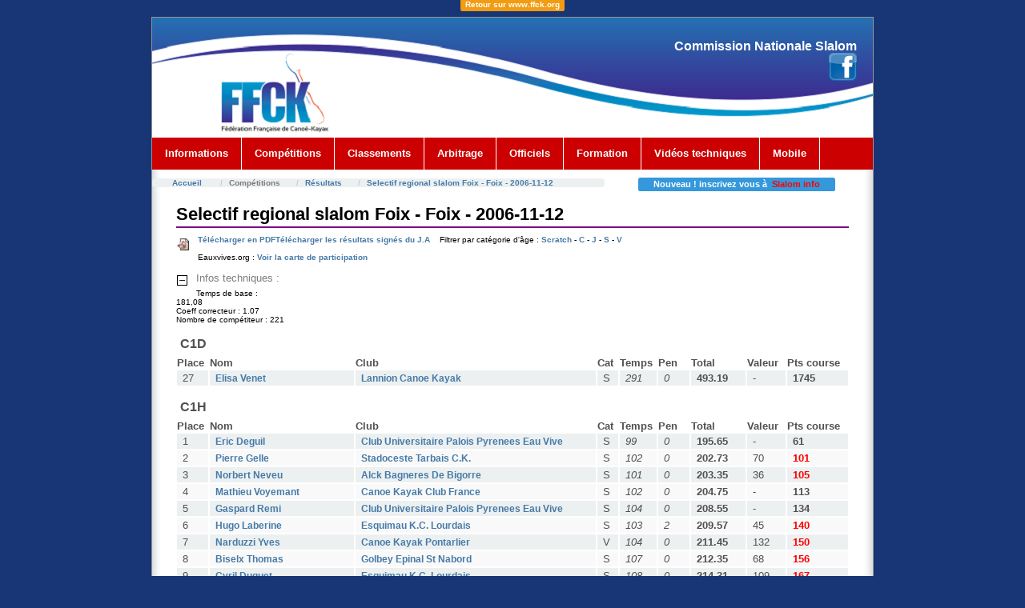

--- FILE ---
content_type: text/html; charset=UTF-8
request_url: http://www.ffcanoe.asso.fr/eau_vive/slalom/classement/courses/voir/790
body_size: 14174
content:
<!DOCTYPE html PUBLIC "-//W3C//DTD XHTML 1.0 Strict//EN" "http://www.w3.org/TR/xhtml1/DTD/xhtml1-strict.dtd">
<html xmlns="http://www.w3.org/1999/xhtml"
			lang="fr">
<script type='text/javascript' src='http://ajax.googleapis.com/ajax/libs/jquery/1.9.0/jquery.min.js'></script>
<script type='text/javascript'>
 $(function(){
   $(window).scroll(function () {//Au scroll dans la fenetre on déclenche la fonction
      if ($(this).scrollTop() > 150) { //si on a défilé de plus de 150px du haut vers le bas
          $('#nav2').addClass("fixnav2"); //on ajoute la classe "fixNavigation" à <div id="nav2">
      } else {
      $('#nav2').removeClass("fixnav2");//sinon on retire la classe "fixNavigation" à <div id="navigation">
      }
   });
 });
 </script>
<head>

	<script type="text/javascript" src="js/coin-slider.js"></script>
	<link rel="icon" type="image/x-icon" href="/eau_vive/slalom/img/favicon.ico" />
	<meta http-equiv="Content-Type" content="text/html; charset=utf-8" />	<title>
				Selectif regional slalom Foix	</title>
	<link href="/eau_vive/slalom/favicon.ico" type="image/x-icon" rel="icon" /><link href="/eau_vive/slalom/favicon.ico" type="image/x-icon" rel="shortcut icon" /><link rel="stylesheet" type="text/css" href="/eau_vive/slalom/css/layout1_setup.css" media="screen, presentation" /><link rel="stylesheet" type="text/css" href="/eau_vive/slalom/css/layout1_text.css" media="screen, presentation" /><link rel="stylesheet" type="text/css" href="/eau_vive/slalom/css/common.css" /><script type="text/javascript">
//<![CDATA[

  if (top.location != self.document.location)
    {
    top.location = self.document.location;
    }
    
//]]>
</script><link rel="stylesheet" type="text/css" href="/eau_vive/slalom/css/results.css" />
	<script type="text/javascript" src="/eau_vive/slalom/js/jquery.js"></script>
	<script type="text/javascript" src="/eau_vive/slalom/js/afficher-masquer.js"></script><link rel="stylesheet" type="text/css" href="/eau_vive/slalom/css/print.css" media="print, handheld" /><!-- Global IE fix to avoid layout crash when single word size wider than column width -->
<!--[if IE]><style type="text/css"> body {word-wrap: break-word;}</style><![endif]-->

     </head>
<body>
  <!-- Main Page Container -->
  <div align="center"><a href="http://www.ffck.org" color="#FFFFFF"><span class="label label-warning">Retour sur www.ffck.org</span></a></div>
  <div class="page-container">

   <!-- For alternative headers START PASTE here -->

    <!-- A. HEADER -->
    <div class="header">


      <!-- A.2 HEADER MIDDLE -->
      <div class="header-middle"></a>

        <!-- Site message -->
        <div class="sitemessage">
          
          <h2>Commission Nationale Slalom <br/><a href="https://www.facebook.com/ffckslalom"><img src="/eau_vive/slalom/img/Facebook.png"></a></h2>
		  
       </div>
      </div>

      <!-- A.3 HEADER BOTTOM -->
      <div class="header-bottom" id="nav2">

				<!-- Navigation Level 2 (Drop-down menus) -->
<div class="nav2">
          <!-- Navigation item -->
          <ul>
            <li><a href="#">Informations<!--[if IE 7]><!--></a><!--<![endif]-->
              <!--[if lte IE 6]><table><tr><td><![endif]-->
                <ul>
                  <li><a href="/eau_vive/slalom/news/news/index">Actualités</a></li>
                  <li><a href="/eau_vive/slalom/wiki/pub:newsletter">Newsletter</a></li>
                  <li><a href="/eau_vive/slalom/wiki/accueil">Commission Nationale Slalom</a></li>
                  <!--<li><a href="/eau_vive/slalom/ressources/voir/1">Communiqués</a></li>
                  <li><a href="/eau_vive/slalom/ressources/voir/2">Compte-rendus</a></li>-->
                  <li><a href="/eau_vive/slalom/wiki/pub:reglements:accueil">R&egrave;glements</a></li>
                  <li><a href="/eau_vive/slalom/wiki/pub:listes">Listes de sélection</a></li>
                  <li><a href="/eau_vive/slalom/wiki/pub:derogs">D&eacute;rogations</a></li>
                </ul>
              <!--[if lte IE 6]></td></tr></table></a><![endif]-->
            </li>
          </ul>

          <!-- Navigation item -->
          <ul>
            <li><a href="#">Compétitions<!--[if IE 7]><!--></a><!--<![endif]-->
              <!--[if lte IE 6]><table><tr><td><![endif]-->
                <ul>
          <li><a href="/eau_vive/slalom/classement/evenements/index">Résultats</a></li>
          <li><a href="/eau_vive/slalom/live/liveRaces/index">Résultats <i>Live !</i></a></li>
          <li><a href="/eau_vive/slalom/wiki/pub:frances">Championnats de France</a></li>
          <!--<li><a href="/eau_vive/slalom/vods/vods/index">Vidéos</a></li>
				  <li><a href="/eau_vive/slalom/wiki/pub:infos-courses">Infos courses</a></li>-->
                  <li><a href="/eau_vive/slalom/calendrier">Calendrier</a></li>
                  <li><a href="/eau_vive/slalom/wiki/pub:organisation:accueil">Organisation</a></li>
                  <li><a href="http://compet.ffck.org/inscriptions/competition.php">Inscriptions en ligne</a></li>
                </ul>
              <!--[if lte IE 6]></td></tr></table></a><![endif]-->
            </li>
          </ul>

		  <!-- Navigation item -->
          <ul>
            <li><a href="#">Classements<!--[if IE 7]><!--></a><!--<![endif]-->
              <!--[if lte IE 6]><table><tr><td><![endif]-->
                <ul>
                  <li><a href="/eau_vive/slalom/classement/embarcations/index">Individuels</a></li>
                  <li><a href="/eau_vive/slalom/classement/clubs/">Clubs</a></li>
								  <li><a href="/eau_vive/slalom/classement/challenges/voir/coupe-de-france-n1-2024/extended:place">Coupe de France N1 2024</a></li>
                </ul>
              <!--[if lte IE 6]></td></tr></table></a><![endif]-->
            </li>
          </ul>

		  <!-- Navigation item -->
          <ul>
            <li><a href="#">Arbitrage<!--[if IE 7]><!--></a><!--<![endif]-->
              <!--[if lte IE 6]><table><tr><td><![endif]-->
                <ul>
				  <li><a href="/eau_vive/slalom/wiki/pub:arbitrage:acces">Le corps arbitral</a></li>
                  <li><a href="/eau_vive/slalom/wiki/pub:arbitrage:documents">Documents</a></li>
				  <li><a href="/eau_vive/slalom/wiki/pub:arbitrage:formations">Les formations</a></li>
                  <li><a href="/eau_vive/slalom/wiki/pub:arbitrage:trombinoscope">Trombinoscope des Juge-Arbitres</a></li>
                  <!--<li><a href="/eau_vive/slalom/quiz/quiz/1">Le Quiz !!</a></li>-->
                </ul>
              <!--[if lte IE 6]></td></tr></table></a><![endif]-->
            </li>
          </ul>

		  <!-- Navigation item for OFFICIELS-->
		
 			<ul><li><a href="/eau_vive/slalom/officiels/">Officiels</a> 						</li></ul>
		
		
		<!-- Navigation item -->
          <ul>
            <li><a href="#">Formation<!--[if IE 7]><!--></a><!--<![endif]-->
              <!--[if lte IE 6]><table><tr><td><![endif]-->
                <ul>
                  <li><a href="http://ffcanoe.asso.fr/eau_vive/slalom/formation/">Officiels</a></li>
                  
                </ul>
              <!--[if lte IE 6]></td></tr></table></a><![endif]-->
            </li>
          </ul>
		<ul><li><a href="http://ffcanoe.asso.fr/renseigner/savoir/publications/videosslalom.html">Vidéos techniques</a>
			</li></ul>
		          <ul>
            <li><a href="/eau_vive/slalom/mobile/active">Mobile<!--[if IE 7]><!--></a><!--<![endif]-->
              <!--[if lte IE 6]><table><tr><td><![endif]-->
              <!--[if lte IE 6]></td></tr></table></a><![endif]-->
            </li>
          </ul>
    </div>
		
  	  </div> 

      <!-- Breadcrumbs -->
      <div class="header-breadcrumbs">
	  	<br>
        <ul class="breadcrumb">
          <li><a href="/eau_vive/slalom/">Accueil</a></li>
			<li>Compétitions</li><li><a href="/eau_vive/slalom/evenements">Résultats</a></li><li><a href="/eau_vive/slalom/evenements/voir/61">Selectif regional slalom Foix - Foix - 2006-11-12</a></li>		</ul>
		
				
        <div id="breadnews"><span class="label label-info">&nbsp;&nbsp;&nbsp;&nbsp;Nouveau ! inscrivez vous à  &nbsp;<a href="/eau_vive/slalom/newsletters">Slalom info</a>&nbsp;&nbsp;&nbsp;&nbsp;</span></div>
      </div>
    </div>

    <!-- For alternative headers END PASTE here -->

    <!-- B. MAIN -->
    <div class="main">

      <!-- B.1 MAIN CONTENT -->
      <div class="main-content">
		<div id="content">
			<h1 class="pagetitle">
Selectif regional slalom Foix - Foix - 2006-11-12</h1>
<div class="results view">
		
				


<div class="infos_diverses"><a href="/eau_vive/slalom/classement/courses/pdf/790"><img src="/eau_vive/slalom/img/types/pdf.png" width="15" alt="" />Télécharger en PDF</a><a href="/eau_vive/slalom/classement/courses/uploads/resultat_papier/790.pdf">Télécharger les résultats signés du J.A</a>&nbsp;&nbsp;&nbsp;&nbsp;Filtrer par catégorie d'âge : <a href="/eau_vive/slalom/courses/voir/790">Scratch</a> - <a href="/eau_vive/slalom/courses/voir/790/categorie:C">C</a> - <a href="/eau_vive/slalom/courses/voir/790/categorie:J">J</a> - <a href="/eau_vive/slalom/courses/voir/790/categorie:S">S</a> - <a href="/eau_vive/slalom/courses/voir/790/categorie:V">V</a><br /><br />Eauxvives.org : <a href="http://www.eauxvives.org/fr/carto/index/bassin:0/club:">Voir la carte de participation</a><br /><br /><div class="infoCourse"><h3><a href="#" onclick="afficherMasquer('infoCourse-masquer-img','infoCourse-inner');"><img src="/eau_vive/slalom/img/minus.jpg" id="infoCourse-masquer-img" alt="" /></a> Infos techniques :</h3><div id="infoCourse-inner">Temps de base : 181,08<br/>Coeff correcteur : 1.07<br/>Nombre de compétiteur : 221<br/></div></div></div><table cellpadding="0" cellspacing="0" id="tableResults"><tr class="cat"><th colspan="20">C1D</th></tr><tr>
	<th>Place</th>
		<th>Nom</th>
	<th>Club</th>
	<th>Cat</th>
	<th>Temps</th>
	<th>Pen</th>
  	<th>Total</th>
	<th>Valeur</th>
	<th>Pts course</th>
</tr>
	<tr class="paire">
				<td>
			27		</td>
		<td>
			<a href="/eau_vive/slalom/classement/embarcations/voir/c1d-elisa-venet">Elisa Venet</a>		</td>
		<td class='club'>
			<a href="/eau_vive/slalom/classement/clubs/voir/2210">Lannion Canoe Kayak</a>		</td>
		<td class='cat'>
			S		</td>
				<td class='run1 '>
			291		</td>
		<td class='pen1 '>
			0		</td>
		
		<td class='score'>
			493.19		</td>
		<td class='valeur'>
			-		</td>
		<td class='points '>
			1745		</td>
	</tr>
<tr class="cat"><th colspan="20">C1H</th></tr><tr>
	<th>Place</th>
		<th>Nom</th>
	<th>Club</th>
	<th>Cat</th>
	<th>Temps</th>
	<th>Pen</th>
  	<th>Total</th>
	<th>Valeur</th>
	<th>Pts course</th>
</tr>
	<tr class="paire">
				<td>
			1		</td>
		<td>
			<a href="/eau_vive/slalom/classement/embarcations/voir/c1h-eric-deguil">Eric Deguil</a>		</td>
		<td class='club'>
			<a href="/eau_vive/slalom/classement/clubs/voir/6411">Club Universitaire Palois Pyrenees Eau Vive</a>		</td>
		<td class='cat'>
			S		</td>
				<td class='run1 '>
			99		</td>
		<td class='pen1 '>
			0		</td>
		
		<td class='score'>
			195.65		</td>
		<td class='valeur'>
			-		</td>
		<td class='points '>
			61		</td>
	</tr>
	<tr class="impaire">
				<td>
			2		</td>
		<td>
			<a href="/eau_vive/slalom/classement/embarcations/voir/c1h-pierre-gelle">Pierre Gelle</a>		</td>
		<td class='club'>
			<a href="/eau_vive/slalom/classement/clubs/voir/6501">Stadoceste Tarbais C.K.</a>		</td>
		<td class='cat'>
			S		</td>
				<td class='run1 '>
			102		</td>
		<td class='pen1 '>
			0		</td>
		
		<td class='score'>
			202.73		</td>
		<td class='valeur'>
			70		</td>
		<td class='points regresse'>
			101		</td>
	</tr>
	<tr class="paire">
				<td>
			3		</td>
		<td>
			<a href="/eau_vive/slalom/classement/embarcations/voir/c1h-norbert-neveu">Norbert Neveu</a>		</td>
		<td class='club'>
			<a href="/eau_vive/slalom/classement/clubs/voir/6502">Alck Bagneres De Bigorre</a>		</td>
		<td class='cat'>
			S		</td>
				<td class='run1 '>
			101		</td>
		<td class='pen1 '>
			0		</td>
		
		<td class='score'>
			203.35		</td>
		<td class='valeur'>
			36		</td>
		<td class='points regresse'>
			105		</td>
	</tr>
	<tr class="impaire">
				<td>
			4		</td>
		<td>
			<a href="/eau_vive/slalom/classement/embarcations/voir/c1h-mathieu-voyemant">Mathieu Voyemant</a>		</td>
		<td class='club'>
			<a href="/eau_vive/slalom/classement/clubs/voir/9402">Canoe Kayak Club France</a>		</td>
		<td class='cat'>
			S		</td>
				<td class='run1 '>
			102		</td>
		<td class='pen1 '>
			0		</td>
		
		<td class='score'>
			204.75		</td>
		<td class='valeur'>
			-		</td>
		<td class='points '>
			113		</td>
	</tr>
	<tr class="paire">
				<td>
			5		</td>
		<td>
			<a href="/eau_vive/slalom/classement/embarcations/voir/c1h-gaspard-remi">Gaspard Remi</a>		</td>
		<td class='club'>
			<a href="/eau_vive/slalom/classement/clubs/voir/6411">Club Universitaire Palois Pyrenees Eau Vive</a>		</td>
		<td class='cat'>
			S		</td>
				<td class='run1 '>
			104		</td>
		<td class='pen1 '>
			0		</td>
		
		<td class='score'>
			208.55		</td>
		<td class='valeur'>
			-		</td>
		<td class='points '>
			134		</td>
	</tr>
	<tr class="impaire">
				<td>
			6		</td>
		<td>
			<a href="/eau_vive/slalom/classement/embarcations/voir/c1h-hugo-laberine">Hugo Laberine</a>		</td>
		<td class='club'>
			<a href="/eau_vive/slalom/classement/clubs/voir/6503">Esquimau K.C. Lourdais</a>		</td>
		<td class='cat'>
			S		</td>
				<td class='run1 '>
			103		</td>
		<td class='pen1 '>
			2		</td>
		
		<td class='score'>
			209.57		</td>
		<td class='valeur'>
			45		</td>
		<td class='points regresse'>
			140		</td>
	</tr>
	<tr class="paire">
				<td>
			7		</td>
		<td>
			<a href="/eau_vive/slalom/classement/embarcations/voir/c1h-narduzzi-yves">Narduzzi Yves</a>		</td>
		<td class='club'>
			<a href="/eau_vive/slalom/classement/clubs/voir/2506">Canoe Kayak Pontarlier</a>		</td>
		<td class='cat'>
			V		</td>
				<td class='run1 '>
			104		</td>
		<td class='pen1 '>
			0		</td>
		
		<td class='score'>
			211.45		</td>
		<td class='valeur'>
			132		</td>
		<td class='points regresse'>
			150		</td>
	</tr>
	<tr class="impaire">
				<td>
			8		</td>
		<td>
			<a href="/eau_vive/slalom/classement/embarcations/voir/c1h-biselx-thomas">Biselx Thomas</a>		</td>
		<td class='club'>
			<a href="/eau_vive/slalom/classement/clubs/voir/8803">Golbey Epinal St Nabord</a>		</td>
		<td class='cat'>
			S		</td>
				<td class='run1 '>
			107		</td>
		<td class='pen1 '>
			0		</td>
		
		<td class='score'>
			212.35		</td>
		<td class='valeur'>
			68		</td>
		<td class='points regresse'>
			156		</td>
	</tr>
	<tr class="paire">
				<td>
			9		</td>
		<td>
			<a href="/eau_vive/slalom/classement/embarcations/voir/c1h-cyril-duquet">Cyril Duquet</a>		</td>
		<td class='club'>
			<a href="/eau_vive/slalom/classement/clubs/voir/6503">Esquimau K.C. Lourdais</a>		</td>
		<td class='cat'>
			S		</td>
				<td class='run1 '>
			108		</td>
		<td class='pen1 '>
			0		</td>
		
		<td class='score'>
			214.31		</td>
		<td class='valeur'>
			109		</td>
		<td class='points regresse'>
			167		</td>
	</tr>
	<tr class="impaire">
				<td>
			10		</td>
		<td>
			<a href="/eau_vive/slalom/classement/embarcations/voir/c1h-paul-dupre">Paul Dupre</a>		</td>
		<td class='club'>
			<a href="/eau_vive/slalom/classement/clubs/voir/3005">Canoe Kayak Club Nimes</a>		</td>
		<td class='cat'>
			S		</td>
				<td class='run1 '>
			109		</td>
		<td class='pen1 '>
			0		</td>
		
		<td class='score'>
			214.37		</td>
		<td class='valeur'>
			187		</td>
		<td class='points ameliore'>
			167		</td>
	</tr>
	<tr class="paire">
				<td>
			11		</td>
		<td>
			<a href="/eau_vive/slalom/classement/embarcations/voir/c1h-benoit-pacteau">Benoit Pacteau</a>		</td>
		<td class='club'>
			<a href="/eau_vive/slalom/classement/clubs/voir/3112">Muret Olympique C.K.</a>		</td>
		<td class='cat'>
			V		</td>
				<td class='run1 '>
			108		</td>
		<td class='pen1 '>
			0		</td>
		
		<td class='score'>
			220.21		</td>
		<td class='valeur'>
			160		</td>
		<td class='points regresse'>
			200		</td>
	</tr>
	<tr class="impaire">
				<td>
			12		</td>
		<td>
			<a href="/eau_vive/slalom/classement/embarcations/voir/c1h-simon-cayez">Simon Cayez</a>		</td>
		<td class='club'>
			<a href="/eau_vive/slalom/classement/clubs/voir/3112">Muret Olympique C.K.</a>		</td>
		<td class='cat'>
			S		</td>
				<td class='run1 '>
			111		</td>
		<td class='pen1 '>
			0		</td>
		
		<td class='score'>
			220.94		</td>
		<td class='valeur'>
			183		</td>
		<td class='points regresse'>
			204		</td>
	</tr>
	<tr class="paire">
				<td>
			13		</td>
		<td>
			<a href="/eau_vive/slalom/classement/embarcations/voir/c1h-jonathan-delagnes">Jonathan Delagnes</a>		</td>
		<td class='club'>
			<a href="/eau_vive/slalom/classement/clubs/voir/3102">Canoe Kayak Toulousain</a>		</td>
		<td class='cat'>
			S		</td>
				<td class='run1 '>
			111		</td>
		<td class='pen1 '>
			2		</td>
		
		<td class='score'>
			227.04		</td>
		<td class='valeur'>
			304		</td>
		<td class='points ameliore'>
			239		</td>
	</tr>
	<tr class="impaire">
				<td>
			14		</td>
		<td>
			<a href="/eau_vive/slalom/classement/embarcations/voir/c1h-bernard-santoro">Bernard Santoro</a>		</td>
		<td class='club'>
			<a href="/eau_vive/slalom/classement/clubs/voir/8103">C.K. &#039;Lo Capial&#039; St Juery</a>		</td>
		<td class='cat'>
			V		</td>
				<td class='run1 '>
			111		</td>
		<td class='pen1 '>
			2		</td>
		
		<td class='score'>
			235.30		</td>
		<td class='valeur'>
			195		</td>
		<td class='points regresse'>
			286		</td>
	</tr>
	<tr class="paire">
				<td>
			15		</td>
		<td>
			<a href="/eau_vive/slalom/classement/embarcations/voir/c1h-jonathan-figarol">Jonathan Figarol</a>		</td>
		<td class='club'>
			<a href="/eau_vive/slalom/classement/clubs/voir/912">Foix Canoe Kayak Eau Vive</a>		</td>
		<td class='cat'>
			J		</td>
				<td class='run1 '>
			115		</td>
		<td class='pen1 '>
			0		</td>
		
		<td class='score'>
			238.90		</td>
		<td class='valeur'>
			309		</td>
		<td class='points ameliore'>
			305		</td>
	</tr>
	<tr class="impaire">
				<td>
			16		</td>
		<td>
			<a href="/eau_vive/slalom/classement/embarcations/voir/c1h-hugo-cailhol">Hugo Cailhol</a>		</td>
		<td class='club'>
			<a href="/eau_vive/slalom/classement/clubs/voir/1201">M.J.C. Rodez Club Canoe Kayak</a>		</td>
		<td class='cat'>
			C		</td>
				<td class='run1 '>
			123		</td>
		<td class='pen1 '>
			4		</td>
		
		<td class='score'>
			245.07		</td>
		<td class='valeur'>
			491		</td>
		<td class='points ameliore'>
			341		</td>
	</tr>
	<tr class="paire">
				<td>
			17		</td>
		<td>
			<a href="/eau_vive/slalom/classement/embarcations/voir/c1h-sebastien-perilhou">Sebastien Perilhou</a>		</td>
		<td class='club'>
			<a href="/eau_vive/slalom/classement/clubs/voir/912">Foix Canoe Kayak Eau Vive</a>		</td>
		<td class='cat'>
			S		</td>
				<td class='run1 '>
			113		</td>
		<td class='pen1 '>
			4		</td>
		
		<td class='score'>
			245.85		</td>
		<td class='valeur'>
			-		</td>
		<td class='points '>
			345		</td>
	</tr>
	<tr class="impaire">
				<td>
			18		</td>
		<td>
			<a href="/eau_vive/slalom/classement/embarcations/voir/c1h-nicolas-scianimanico">Nicolas Scianimanico</a>		</td>
		<td class='club'>
			<a href="/eau_vive/slalom/classement/clubs/voir/6411">Club Universitaire Palois Pyrenees Eau Vive</a>		</td>
		<td class='cat'>
			C		</td>
				<td class='run1 '>
			114		</td>
		<td class='pen1 '>
			0		</td>
		
		<td class='score'>
			247.14		</td>
		<td class='valeur'>
			380		</td>
		<td class='points ameliore'>
			353		</td>
	</tr>
	<tr class="paire">
				<td>
			19		</td>
		<td>
			<a href="/eau_vive/slalom/classement/embarcations/voir/c1h-rouffet-benoit">Rouffet Benoit</a>		</td>
		<td class='club'>
			<a href="/eau_vive/slalom/classement/clubs/voir/3102">Canoe Kayak Toulousain</a>		</td>
		<td class='cat'>
			S		</td>
				<td class='run1 '>
			131		</td>
		<td class='pen1 '>
			2		</td>
		
		<td class='score'>
			248.47		</td>
		<td class='valeur'>
			363		</td>
		<td class='points ameliore'>
			360		</td>
	</tr>
	<tr class="impaire">
				<td>
			20		</td>
		<td>
			<a href="/eau_vive/slalom/classement/embarcations/voir/c1h-denis-gargaud-chanut">Denis Gargaud</a>		</td>
		<td class='club'>
			<a href="/eau_vive/slalom/classement/clubs/voir/1306">Marseille Mazargues Canoe Kayak</a>		</td>
		<td class='cat'>
			S		</td>
				<td class='run1 '>
			99		</td>
		<td class='pen1 '>
			2		</td>
		
		<td class='score'>
			260.04		</td>
		<td class='valeur'>
			19		</td>
		<td class='points regresse'>
			426		</td>
	</tr>
	<tr class="paire">
				<td>
			21		</td>
		<td>
			<a href="/eau_vive/slalom/classement/embarcations/voir/c1h-biso-hugo">Biso Hugo</a>		</td>
		<td class='club'>
			<a href="/eau_vive/slalom/classement/clubs/voir/3112">Muret Olympique C.K.</a>		</td>
		<td class='cat'>
			S		</td>
				<td class='run1 '>
			139		</td>
		<td class='pen1 '>
			6		</td>
		
		<td class='score'>
			266.62		</td>
		<td class='valeur'>
			-		</td>
		<td class='points '>
			462		</td>
	</tr>
	<tr class="impaire">
				<td>
			22		</td>
		<td>
			<a href="/eau_vive/slalom/classement/embarcations/voir/c1h-gautier-grollemund">Gautier Grollemund</a>		</td>
		<td class='club'>
			<a href="/eau_vive/slalom/classement/clubs/voir/1201">M.J.C. Rodez Club Canoe Kayak</a>		</td>
		<td class='cat'>
			C		</td>
				<td class='run1 '>
			138		</td>
		<td class='pen1 '>
			2		</td>
		
		<td class='score'>
			271.76		</td>
		<td class='valeur'>
			622		</td>
		<td class='points ameliore'>
			491		</td>
	</tr>
	<tr class="paire">
				<td>
			23		</td>
		<td>
			<a href="/eau_vive/slalom/classement/embarcations/voir/c1h-sebastien-combot">Sebastien Combot</a>		</td>
		<td class='club'>
			<a href="/eau_vive/slalom/classement/clubs/voir/2210">Lannion Canoe Kayak</a>		</td>
		<td class='cat'>
			S		</td>
				<td class='run1 '>
			127		</td>
		<td class='pen1 '>
			0		</td>
		
		<td class='score'>
			288.94		</td>
		<td class='valeur'>
			211		</td>
		<td class='points regresse'>
			589		</td>
	</tr>
	<tr class="impaire">
				<td>
			24		</td>
		<td>
			<a href="/eau_vive/slalom/classement/embarcations/voir/c1h-valentin-grollemund">Valentin Grollemund</a>		</td>
		<td class='club'>
			<a href="/eau_vive/slalom/classement/clubs/voir/1201">M.J.C. Rodez Club Canoe Kayak</a>		</td>
		<td class='cat'>
			J		</td>
				<td class='run1 '>
			114		</td>
		<td class='pen1 '>
			52		</td>
		
		<td class='score'>
			332.26		</td>
		<td class='valeur'>
			241		</td>
		<td class='points regresse'>
			835		</td>
	</tr>
	<tr class="paire">
				<td>
			25		</td>
		<td>
			<a href="/eau_vive/slalom/classement/embarcations/voir/c1h-boris-lesimple">Boris Lesimple</a>		</td>
		<td class='club'>
			<a href="/eau_vive/slalom/classement/clubs/voir/4713">Canoe Kayak Club Vallee Du Dropt</a>		</td>
		<td class='cat'>
			S		</td>
				<td class='run1 '>
			182		</td>
		<td class='pen1 '>
			58		</td>
		
		<td class='score'>
			388.73		</td>
		<td class='valeur'>
			-		</td>
		<td class='points '>
			1154		</td>
	</tr>
	<tr class="impaire">
				<td>
			26		</td>
		<td>
			<a href="/eau_vive/slalom/classement/embarcations/voir/c1h-fabrice-roy">Fabrice Roy</a>		</td>
		<td class='club'>
			<a href="/eau_vive/slalom/classement/clubs/voir/3418">Gignac Canoe Kayak</a>		</td>
		<td class='cat'>
			V		</td>
				<td class='run1 '>
			139		</td>
		<td class='pen1 '>
			52		</td>
		
		<td class='score'>
			391.92		</td>
		<td class='valeur'>
			289		</td>
		<td class='points regresse'>
			1171		</td>
	</tr>
	<tr class="paire">
				<td>
			28		</td>
		<td>
			<a href="/eau_vive/slalom/classement/embarcations/voir/c1h-salame-bastien">Salame Bastien</a>		</td>
		<td class='club'>
			<a href="/eau_vive/slalom/classement/clubs/voir/8101">Albi Kayak Canoe</a>		</td>
		<td class='cat'>
			C		</td>
				<td class='run1 '>
			126		</td>
		<td class='pen1 '>
			200		</td>
		
		<td class='score'>
			510.94		</td>
		<td class='valeur'>
			-		</td>
		<td class='points '>
			1845		</td>
	</tr>
	<tr class="impaire">
				<td>
			29		</td>
		<td>
			<a href="/eau_vive/slalom/classement/embarcations/voir/c1h-mambrini-nicolas">Mambrini Nicolas</a>		</td>
		<td class='club'>
			<a href="/eau_vive/slalom/classement/clubs/voir/1915">Argentat Beaulieu Canoe Kayak</a>		</td>
		<td class='cat'>
			S		</td>
				<td class='run1 '>
			156		</td>
		<td class='pen1 '>
			108		</td>
		
		<td class='score'>
			612.74		</td>
		<td class='valeur'>
			-		</td>
		<td class='points '>
			2421		</td>
	</tr>
	<tr class="paire">
				<td>
			30		</td>
		<td>
			<a href="/eau_vive/slalom/classement/embarcations/voir/c1h-francois-mouttou">Francois Mouttou</a>		</td>
		<td class='club'>
			<a href="/eau_vive/slalom/classement/clubs/voir/3418">Gignac Canoe Kayak</a>		</td>
		<td class='cat'>
			V		</td>
				<td class='run1 '>
			197		</td>
		<td class='pen1 '>
			350		</td>
		
		<td class='score'>
			767.17		</td>
		<td class='valeur'>
			-		</td>
		<td class='points '>
			3294		</td>
	</tr>
<tr class="cat"><th colspan="20">C2H</th></tr><tr>
	<th>Place</th>
		<th>Nom</th>
	<th>Club</th>
	<th>Cat</th>
	<th>Temps</th>
	<th>Pen</th>
  	<th>Total</th>
	<th>Valeur</th>
	<th>Pts course</th>
</tr>
	<tr class="paire">
				<td>
			1		</td>
		<td>
			<a href="/eau_vive/slalom/classement/embarcations/voir/c2h-deguil-eric-gaspard-remi">Deguil Eric<br />
 Gaspard Remi</a>		</td>
		<td class='club'>
			<a href="/eau_vive/slalom/classement/clubs/voir/6411">Club Universitaire Palois Pyrenees Eau Vive</a>		</td>
		<td class='cat'>
			S		</td>
				<td class='run1 '>
			101		</td>
		<td class='pen1 '>
			2		</td>
		
		<td class='score'>
			204.57		</td>
		<td class='valeur'>
			30		</td>
		<td class='points regresse'>
			59		</td>
	</tr>
	<tr class="impaire">
				<td>
			2		</td>
		<td>
			<a href="/eau_vive/slalom/classement/embarcations/voir/c2h-aymeric-maynadier-sebastien-perilhou">Aymeric Maynadier<br />
Sebastien Perilhou</a>		</td>
		<td class='club'>
			<a href="/eau_vive/slalom/classement/clubs/voir/912">Foix Canoe Kayak Eau Vive</a>		</td>
		<td class='cat'>
			S		</td>
				<td class='run1 '>
			103		</td>
		<td class='pen1 '>
			0		</td>
		
		<td class='score'>
			205.32		</td>
		<td class='valeur'>
			64		</td>
		<td class='points ameliore'>
			63		</td>
	</tr>
	<tr class="paire">
				<td>
			3		</td>
		<td>
			<a href="/eau_vive/slalom/classement/embarcations/voir/c2h-tillard-pierre-antoine-jarreton-anthony">Tillard Pierre Antoine<br />
 Jarreton Anthony</a>		</td>
		<td class='club'>
			<a href="/eau_vive/slalom/classement/clubs/voir/1612">Angouleme Canoe Kayak</a>		</td>
		<td class='cat'>
			S		</td>
				<td class='run1 '>
			106		</td>
		<td class='pen1 '>
			4		</td>
		
		<td class='score'>
			216.92		</td>
		<td class='valeur'>
			76		</td>
		<td class='points regresse'>
			126		</td>
	</tr>
	<tr class="impaire">
				<td>
			4		</td>
		<td>
			<a href="/eau_vive/slalom/classement/embarcations/voir/c2h-hugo-biso-pierre-picco">Hugo Biso<br />
Pierre Picco</a>		</td>
		<td class='club'>
			<a href="/eau_vive/slalom/classement/clubs/voir/3112">Muret Olympique C.K.</a>		</td>
		<td class='cat'>
			S		</td>
				<td class='run1 '>
			110		</td>
		<td class='pen1 '>
			4		</td>
		
		<td class='score'>
			222.74		</td>
		<td class='valeur'>
			56		</td>
		<td class='points regresse'>
			157		</td>
	</tr>
	<tr class="paire">
				<td>
			5		</td>
		<td>
			<a href="/eau_vive/slalom/classement/embarcations/voir/c2h-simon-cayez-guillaume-picco">Simon Cayez<br />
Guillaume Picco</a>		</td>
		<td class='club'>
			<a href="/eau_vive/slalom/classement/clubs/voir/3112">Muret Olympique C.K.</a>		</td>
		<td class='cat'>
			S		</td>
				<td class='run1 '>
			118		</td>
		<td class='pen1 '>
			4		</td>
		
		<td class='score'>
			239.34		</td>
		<td class='valeur'>
			-		</td>
		<td class='points '>
			247		</td>
	</tr>
	<tr class="impaire">
				<td>
			6		</td>
		<td>
			<a href="/eau_vive/slalom/classement/embarcations/voir/c2h-benjamin-reig-cyril-boulet">Benjamin Reig<br />
Cyril Boulet</a>		</td>
		<td class='club'>
			<a href="/eau_vive/slalom/classement/clubs/voir/3112">Muret Olympique C.K.</a>		</td>
		<td class='cat'>
			S		</td>
				<td class='run1 '>
			127		</td>
		<td class='pen1 '>
			4		</td>
		
		<td class='score'>
			245.83		</td>
		<td class='valeur'>
			194		</td>
		<td class='points regresse'>
			282		</td>
	</tr>
	<tr class="paire">
				<td>
			7		</td>
		<td>
			<a href="/eau_vive/slalom/classement/embarcations/voir/c2h-mathieu-voyemant-damien-troquenet">Mathieu Voyemant<br />
Damien Troquenet</a>		</td>
		<td class='club'>
			<a href="/eau_vive/slalom/classement/clubs/voir/9402">Canoe Kayak Club France</a>		</td>
		<td class='cat'>
			S		</td>
				<td class='run1 '>
			104		</td>
		<td class='pen1 '>
			50		</td>
		
		<td class='score'>
			255.70		</td>
		<td class='valeur'>
			23		</td>
		<td class='points regresse'>
			335		</td>
	</tr>
	<tr class="impaire">
				<td>
			8		</td>
		<td>
			<a href="/eau_vive/slalom/classement/embarcations/voir/c2h-mickael-cordier-tom-bar">Mickael Cordier<br />
Tom Bar</a>		</td>
		<td class='club'>
			<a href="/eau_vive/slalom/classement/clubs/voir/8404">Club Canoe Kayak L&#039;islois</a>		</td>
		<td class='cat'>
			J		</td>
				<td class='run1 '>
			124		</td>
		<td class='pen1 '>
			4		</td>
		
		<td class='score'>
			257.26		</td>
		<td class='valeur'>
			406		</td>
		<td class='points ameliore'>
			344		</td>
	</tr>
	<tr class="paire">
				<td>
			9		</td>
		<td>
			<a href="/eau_vive/slalom/classement/embarcations/voir/c2h-felix-dupin-emile-dupin">Felix Dupin<br />
Emile Dupin</a>		</td>
		<td class='club'>
			<a href="/eau_vive/slalom/classement/clubs/voir/6411">Club Universitaire Palois Pyrenees Eau Vive</a>		</td>
		<td class='cat'>
			J		</td>
				<td class='run1 '>
			131		</td>
		<td class='pen1 '>
			2		</td>
		
		<td class='score'>
			268.32		</td>
		<td class='valeur'>
			439		</td>
		<td class='points ameliore'>
			403		</td>
	</tr>
	<tr class="impaire">
				<td>
			10		</td>
		<td>
			<a href="/eau_vive/slalom/classement/embarcations/voir/c2h-arribat-benoit-blanc-olivier">Arribat Benoit<br />
 Blanc Olivier</a>		</td>
		<td class='club'>
			<a href="/eau_vive/slalom/classement/clubs/voir/1306">Marseille Mazargues Canoe Kayak</a>		</td>
		<td class='cat'>
			S		</td>
				<td class='run1 '>
			135		</td>
		<td class='pen1 '>
			6		</td>
		
		<td class='score'>
			279.22		</td>
		<td class='valeur'>
			-		</td>
		<td class='points '>
			462		</td>
	</tr>
	<tr class="paire">
				<td>
			11		</td>
		<td>
			<a href="/eau_vive/slalom/classement/embarcations/voir/c2h-benjamin-lebouc-hugo-lambert">Benjamin Lebouc<br />
Hugo Lambert</a>		</td>
		<td class='club'>
			<a href="/eau_vive/slalom/classement/clubs/voir/8407">C.C.K. La Motte Marcoule</a>		</td>
		<td class='cat'>
			J		</td>
				<td class='run1 '>
			148		</td>
		<td class='pen1 '>
			6		</td>
		
		<td class='score'>
			407.41		</td>
		<td class='valeur'>
			1004		</td>
		<td class='points regresse'>
			1154		</td>
	</tr>
<tr class="cat"><th colspan="20">K1D</th></tr><tr>
	<th>Place</th>
		<th>Nom</th>
	<th>Club</th>
	<th>Cat</th>
	<th>Temps</th>
	<th>Pen</th>
  	<th>Total</th>
	<th>Valeur</th>
	<th>Pts course</th>
</tr>
	<tr class="paire">
				<td>
			1		</td>
		<td>
			<a href="/eau_vive/slalom/classement/embarcations/voir/k1d-marie-zelia-lafont">Marie-zelia Lafont</a>		</td>
		<td class='club'>
			<a href="/eau_vive/slalom/classement/clubs/voir/6403">Orthez Nautique C.K.</a>		</td>
		<td class='cat'>
			S		</td>
				<td class='run1 '>
			105		</td>
		<td class='pen1 '>
			0		</td>
		
		<td class='score'>
			211.09		</td>
		<td class='valeur'>
			34		</td>
		<td class='points regresse'>
			64		</td>
	</tr>
	<tr class="impaire">
				<td>
			2		</td>
		<td>
			<a href="/eau_vive/slalom/classement/embarcations/voir/k1d-elisa-venet">Elisa Venet</a>		</td>
		<td class='club'>
			<a href="/eau_vive/slalom/classement/clubs/voir/2210">Lannion Canoe Kayak</a>		</td>
		<td class='cat'>
			S		</td>
				<td class='run1 '>
			106		</td>
		<td class='pen1 '>
			2		</td>
		
		<td class='score'>
			216.19		</td>
		<td class='valeur'>
			50		</td>
		<td class='points regresse'>
			91		</td>
	</tr>
	<tr class="paire">
				<td>
			3		</td>
		<td>
			<a href="/eau_vive/slalom/classement/embarcations/voir/k1d-julie-labarelle">Julie Labarelle</a>		</td>
		<td class='club'>
			<a href="/eau_vive/slalom/classement/clubs/voir/1306">Marseille Mazargues Canoe Kayak</a>		</td>
		<td class='cat'>
			S		</td>
				<td class='run1 '>
			111		</td>
		<td class='pen1 '>
			2		</td>
		
		<td class='score'>
			228.34		</td>
		<td class='valeur'>
			85		</td>
		<td class='points regresse'>
			155		</td>
	</tr>
	<tr class="impaire">
				<td>
			4		</td>
		<td>
			<a href="/eau_vive/slalom/classement/embarcations/voir/k1d-elise-escourrou">Elise Escourrou</a>		</td>
		<td class='club'>
			<a href="/eau_vive/slalom/classement/clubs/voir/1306">Marseille Mazargues Canoe Kayak</a>		</td>
		<td class='cat'>
			S		</td>
				<td class='run1 '>
			113		</td>
		<td class='pen1 '>
			2		</td>
		
		<td class='score'>
			232.26		</td>
		<td class='valeur'>
			188		</td>
		<td class='points ameliore'>
			175		</td>
	</tr>
	<tr class="paire">
				<td>
			5		</td>
		<td>
			<a href="/eau_vive/slalom/classement/embarcations/voir/k1d-magali-blanc">Magali Blanc</a>		</td>
		<td class='club'>
			<a href="/eau_vive/slalom/classement/clubs/voir/1306">Marseille Mazargues Canoe Kayak</a>		</td>
		<td class='cat'>
			S		</td>
				<td class='run1 '>
			116		</td>
		<td class='pen1 '>
			2		</td>
		
		<td class='score'>
			240.59		</td>
		<td class='valeur'>
			236		</td>
		<td class='points ameliore'>
			219		</td>
	</tr>
	<tr class="impaire">
				<td>
			6		</td>
		<td>
			<a href="/eau_vive/slalom/classement/embarcations/voir/k1d-sixtine-malaterre">Sixtine Malaterre</a>		</td>
		<td class='club'>
			<a href="/eau_vive/slalom/classement/clubs/voir/1306">Marseille Mazargues Canoe Kayak</a>		</td>
		<td class='cat'>
			S		</td>
				<td class='run1 '>
			116		</td>
		<td class='pen1 '>
			2		</td>
		
		<td class='score'>
			241.50		</td>
		<td class='valeur'>
			231		</td>
		<td class='points ameliore'>
			224		</td>
	</tr>
	<tr class="paire">
				<td>
			7		</td>
		<td>
			<a href="/eau_vive/slalom/classement/embarcations/voir/k1d-laurence-pessoni">Laurence Pessoni</a>		</td>
		<td class='club'>
			<a href="/eau_vive/slalom/classement/clubs/voir/4003">C.K. Aire Sur L&#039;adour</a>		</td>
		<td class='cat'>
			S		</td>
				<td class='run1 '>
			118		</td>
		<td class='pen1 '>
			2		</td>
		
		<td class='score'>
			242.54		</td>
		<td class='valeur'>
			199		</td>
		<td class='points regresse'>
			229		</td>
	</tr>
	<tr class="impaire">
				<td>
			8		</td>
		<td>
			<a href="/eau_vive/slalom/classement/embarcations/voir/k1d-laetitia-thueux">Laetitia Thueux</a>		</td>
		<td class='club'>
			<a href="/eau_vive/slalom/classement/clubs/voir/6411">Club Universitaire Palois Pyrenees Eau Vive</a>		</td>
		<td class='cat'>
			S		</td>
				<td class='run1 '>
			118		</td>
		<td class='pen1 '>
			0		</td>
		
		<td class='score'>
			243.10		</td>
		<td class='valeur'>
			200		</td>
		<td class='points regresse'>
			232		</td>
	</tr>
	<tr class="paire">
				<td>
			9		</td>
		<td>
			<a href="/eau_vive/slalom/classement/embarcations/voir/k1d-violaine-truche">Violaine Truche</a>		</td>
		<td class='club'>
			<a href="/eau_vive/slalom/classement/clubs/voir/3102">Canoe Kayak Toulousain</a>		</td>
		<td class='cat'>
			S		</td>
				<td class='run1 '>
			118		</td>
		<td class='pen1 '>
			0		</td>
		
		<td class='score'>
			244.54		</td>
		<td class='valeur'>
			256		</td>
		<td class='points ameliore'>
			240		</td>
	</tr>
	<tr class="impaire">
				<td>
			10		</td>
		<td>
			<a href="/eau_vive/slalom/classement/embarcations/voir/k1d-charlotte-le-borgne">Charlotte Le Borgne</a>		</td>
		<td class='club'>
			<a href="/eau_vive/slalom/classement/clubs/voir/8501">Canoe Kayak Fontenay Le Comte</a>		</td>
		<td class='cat'>
			S		</td>
				<td class='run1 '>
			124		</td>
		<td class='pen1 '>
			4		</td>
		
		<td class='score'>
			248.19		</td>
		<td class='valeur'>
			-		</td>
		<td class='points '>
			259		</td>
	</tr>
	<tr class="paire">
				<td>
			11		</td>
		<td>
			<a href="/eau_vive/slalom/classement/embarcations/voir/k1d-estelle-mangin">Estelle Mangin</a>		</td>
		<td class='club'>
			<a href="/eau_vive/slalom/classement/clubs/voir/6501">Stadoceste Tarbais C.K.</a>		</td>
		<td class='cat'>
			C		</td>
				<td class='run1 '>
			116		</td>
		<td class='pen1 '>
			4		</td>
		
		<td class='score'>
			249.52		</td>
		<td class='valeur'>
			173		</td>
		<td class='points regresse'>
			266		</td>
	</tr>
	<tr class="impaire">
				<td>
			12		</td>
		<td>
			<a href="/eau_vive/slalom/classement/embarcations/voir/k1d-audrey-picco">Audrey Picco</a>		</td>
		<td class='club'>
			<a href="/eau_vive/slalom/classement/clubs/voir/3112">Muret Olympique C.K.</a>		</td>
		<td class='cat'>
			C		</td>
				<td class='run1 '>
			117		</td>
		<td class='pen1 '>
			6		</td>
		
		<td class='score'>
			249.73		</td>
		<td class='valeur'>
			256		</td>
		<td class='points regresse'>
			267		</td>
	</tr>
	<tr class="paire">
				<td>
			13		</td>
		<td>
			<a href="/eau_vive/slalom/classement/embarcations/voir/k1d-jade-vassallo">Jade Vassallo</a>		</td>
		<td class='club'>
			<a href="/eau_vive/slalom/classement/clubs/voir/3407">Ck Montpellier Universite</a>		</td>
		<td class='cat'>
			J		</td>
				<td class='run1 '>
			122		</td>
		<td class='pen1 '>
			0		</td>
		
		<td class='score'>
			252.93		</td>
		<td class='valeur'>
			170		</td>
		<td class='points regresse'>
			284		</td>
	</tr>
	<tr class="impaire">
				<td>
			14		</td>
		<td>
			<a href="/eau_vive/slalom/classement/embarcations/voir/k1d-pauline-guiet">Pauline Guiet</a>		</td>
		<td class='club'>
			<a href="/eau_vive/slalom/classement/clubs/voir/6411">Club Universitaire Palois Pyrenees Eau Vive</a>		</td>
		<td class='cat'>
			J		</td>
				<td class='run1 '>
			121		</td>
		<td class='pen1 '>
			2		</td>
		
		<td class='score'>
			253.62		</td>
		<td class='valeur'>
			265		</td>
		<td class='points regresse'>
			287		</td>
	</tr>
	<tr class="paire">
				<td>
			15		</td>
		<td>
			<a href="/eau_vive/slalom/classement/embarcations/voir/k1d-laura-mangin">Laura Combot</a>		</td>
		<td class='club'>
			<a href="/eau_vive/slalom/classement/clubs/voir/6501">Stadoceste Tarbais C.K.</a>		</td>
		<td class='cat'>
			J		</td>
				<td class='run1 '>
			103		</td>
		<td class='pen1 '>
			0		</td>
		
		<td class='score'>
			260.73		</td>
		<td class='valeur'>
			57		</td>
		<td class='points regresse'>
			325		</td>
	</tr>
	<tr class="impaire">
				<td>
			16		</td>
		<td>
			<a href="/eau_vive/slalom/classement/embarcations/voir/k1d-le-naour-lisa">Le-Naour Lisa</a>		</td>
		<td class='club'>
			<a href="/eau_vive/slalom/classement/clubs/voir/4713">Canoe Kayak Club Vallee Du Dropt</a>		</td>
		<td class='cat'>
			J		</td>
				<td class='run1 '>
			141		</td>
		<td class='pen1 '>
			6		</td>
		
		<td class='score'>
			274.39		</td>
		<td class='valeur'>
			274		</td>
		<td class='points regresse'>
			397		</td>
	</tr>
	<tr class="paire">
				<td>
			17		</td>
		<td>
			<a href="/eau_vive/slalom/classement/embarcations/voir/k1d-perrine-beguery">Perrine Beguery</a>		</td>
		<td class='club'>
			<a href="/eau_vive/slalom/classement/clubs/voir/4004">Club La Palue Castets</a>		</td>
		<td class='cat'>
			S		</td>
				<td class='run1 '>
			110		</td>
		<td class='pen1 '>
			2		</td>
		
		<td class='score'>
			275.58		</td>
		<td class='valeur'>
			105		</td>
		<td class='points regresse'>
			403		</td>
	</tr>
	<tr class="impaire">
				<td>
			18		</td>
		<td>
			<a href="/eau_vive/slalom/classement/embarcations/voir/k1d-jessica-joyau">Jessica Joyau</a>		</td>
		<td class='club'>
			<a href="/eau_vive/slalom/classement/clubs/voir/1201">M.J.C. Rodez Club Canoe Kayak</a>		</td>
		<td class='cat'>
			J		</td>
				<td class='run1 '>
			134		</td>
		<td class='pen1 '>
			2		</td>
		
		<td class='score'>
			280.79		</td>
		<td class='valeur'>
			365		</td>
		<td class='points regresse'>
			430		</td>
	</tr>
	<tr class="paire">
				<td>
			19		</td>
		<td>
			<a href="/eau_vive/slalom/classement/embarcations/voir/k1d-anais-bouchet">Anais Bouchet</a>		</td>
		<td class='club'>
			<a href="/eau_vive/slalom/classement/clubs/voir/8407">C.C.K. La Motte Marcoule</a>		</td>
		<td class='cat'>
			S		</td>
				<td class='run1 '>
			112		</td>
		<td class='pen1 '>
			4		</td>
		
		<td class='score'>
			283.17		</td>
		<td class='valeur'>
			133		</td>
		<td class='points regresse'>
			443		</td>
	</tr>
	<tr class="impaire">
				<td>
			20		</td>
		<td>
			<a href="/eau_vive/slalom/classement/embarcations/voir/k1d-laura-lyphout">Laura Lyphout</a>		</td>
		<td class='club'>
			<a href="/eau_vive/slalom/classement/clubs/voir/1612">Angouleme Canoe Kayak</a>		</td>
		<td class='cat'>
			S		</td>
				<td class='run1 '>
			121		</td>
		<td class='pen1 '>
			52		</td>
		
		<td class='score'>
			295.76		</td>
		<td class='valeur'>
			157		</td>
		<td class='points regresse'>
			509		</td>
	</tr>
	<tr class="paire">
				<td>
			21		</td>
		<td>
			<a href="/eau_vive/slalom/classement/embarcations/voir/k1d-camille-le-coq">Camille Le Coq</a>		</td>
		<td class='club'>
			<a href="/eau_vive/slalom/classement/clubs/voir/3102">Canoe Kayak Toulousain</a>		</td>
		<td class='cat'>
			S		</td>
				<td class='run1 '>
			146		</td>
		<td class='pen1 '>
			4		</td>
		
		<td class='score'>
			304.35		</td>
		<td class='valeur'>
			516		</td>
		<td class='points regresse'>
			554		</td>
	</tr>
	<tr class="impaire">
				<td>
			22		</td>
		<td>
			<a href="/eau_vive/slalom/classement/embarcations/voir/k1d-vasseur-diane">Vasseur Diane</a>		</td>
		<td class='club'>
			<a href="/eau_vive/slalom/classement/clubs/voir/4003">C.K. Aire Sur L&#039;adour</a>		</td>
		<td class='cat'>
			S		</td>
				<td class='run1 '>
			172		</td>
		<td class='pen1 '>
			4		</td>
		
		<td class='score'>
			354.24		</td>
		<td class='valeur'>
			345		</td>
		<td class='points regresse'>
			816		</td>
	</tr>
	<tr class="paire">
				<td>
			23		</td>
		<td>
			<a href="/eau_vive/slalom/classement/embarcations/voir/k1d-berenice-kolenc">Berenice Kolenc</a>		</td>
		<td class='club'>
			<a href="/eau_vive/slalom/classement/clubs/voir/6414">U.S.C. Nay Canoe Kayak</a>		</td>
		<td class='cat'>
			C		</td>
				<td class='run1 '>
			161		</td>
		<td class='pen1 '>
			58		</td>
		
		<td class='score'>
			369.88		</td>
		<td class='valeur'>
			-		</td>
		<td class='points '>
			899		</td>
	</tr>
	<tr class="impaire">
				<td>
			24		</td>
		<td>
			<a href="/eau_vive/slalom/classement/embarcations/voir/k1d-zoe-anxionnaz">Zoe Anxionnaz</a>		</td>
		<td class='club'>
			<a href="/eau_vive/slalom/classement/clubs/voir/7304">Canoe Kayak Haute Isere</a>		</td>
		<td class='cat'>
			S		</td>
				<td class='run1 '>
			110		</td>
		<td class='pen1 '>
			2		</td>
		
		<td class='score'>
			382.14		</td>
		<td class='valeur'>
			90		</td>
		<td class='points regresse'>
			964		</td>
	</tr>
	<tr class="paire">
				<td>
			25		</td>
		<td>
			<a href="/eau_vive/slalom/classement/embarcations/voir/k1d-zoe-guillerm">Zoe Guillerm</a>		</td>
		<td class='club'>
			<a href="/eau_vive/slalom/classement/clubs/voir/6414">U.S.C. Nay Canoe Kayak</a>		</td>
		<td class='cat'>
			C		</td>
				<td class='run1 '>
			190		</td>
		<td class='pen1 '>
			54		</td>
		
		<td class='score'>
			384.89		</td>
		<td class='valeur'>
			865		</td>
		<td class='points regresse'>
			978		</td>
	</tr>
	<tr class="impaire">
				<td>
			26		</td>
		<td>
			<a href="/eau_vive/slalom/classement/embarcations/voir/k1d-camille-giraud">Camille Giraud</a>		</td>
		<td class='club'>
			<a href="/eau_vive/slalom/classement/clubs/voir/1201">M.J.C. Rodez Club Canoe Kayak</a>		</td>
		<td class='cat'>
			S		</td>
				<td class='run1 '>
			185		</td>
		<td class='pen1 '>
			54		</td>
		
		<td class='score'>
			403.80		</td>
		<td class='valeur'>
			531		</td>
		<td class='points regresse'>
			1077		</td>
	</tr>
	<tr class="paire">
				<td>
			27		</td>
		<td>
			<a href="/eau_vive/slalom/classement/embarcations/voir/k1d-anouk-desbieys">Anouk Desbieys</a>		</td>
		<td class='club'>
			<a href="/eau_vive/slalom/classement/clubs/voir/4004">Club La Palue Castets</a>		</td>
		<td class='cat'>
			C		</td>
				<td class='run1 '>
			177		</td>
		<td class='pen1 '>
			10		</td>
		
		<td class='score'>
			466.90		</td>
		<td class='valeur'>
			377		</td>
		<td class='points regresse'>
			1409		</td>
	</tr>
	<tr class="impaire">
				<td>
			28		</td>
		<td>
			<a href="/eau_vive/slalom/classement/embarcations/voir/k1d-alysson-goyat">Alysson Seiler</a>		</td>
		<td class='club'>
			<a href="/eau_vive/slalom/classement/clubs/voir/3405">Canoe Kayak Club Cessenon</a>		</td>
		<td class='cat'>
			C		</td>
				<td class='run1 '>
			133		</td>
		<td class='pen1 '>
			154		</td>
		
		<td class='score'>
			495.59		</td>
		<td class='valeur'>
			-		</td>
		<td class='points '>
			1560		</td>
	</tr>
	<tr class="paire">
				<td>
			29		</td>
		<td>
			<a href="/eau_vive/slalom/classement/embarcations/voir/k1d-diane-rouffet">Diane Rouffet</a>		</td>
		<td class='club'>
			<a href="/eau_vive/slalom/classement/clubs/voir/3102">Canoe Kayak Toulousain</a>		</td>
		<td class='cat'>
			S		</td>
				<td class='run1 '>
			154		</td>
		<td class='pen1 '>
			154		</td>
		
		<td class='score'>
			533.67		</td>
		<td class='valeur'>
			924		</td>
		<td class='points regresse'>
			1760		</td>
	</tr>
	<tr class="impaire">
				<td>
			30		</td>
		<td>
			<a href="/eau_vive/slalom/classement/embarcations/voir/k1d-joelle-toregrossa">Joelle Toregrossa</a>		</td>
		<td class='club'>
			<a href="/eau_vive/slalom/classement/clubs/voir/4004">Club La Palue Castets</a>		</td>
		<td class='cat'>
			C		</td>
				<td class='run1 '>
			152		</td>
		<td class='pen1 '>
			252		</td>
		
		<td class='score'>
			686.19		</td>
		<td class='valeur'>
			-		</td>
		<td class='points '>
			2561		</td>
	</tr>
	<tr class="paire">
				<td>
			31		</td>
		<td>
			<a href="/eau_vive/slalom/classement/embarcations/voir/k1d-ousset-marine">Ousset Marine</a>		</td>
		<td class='club'>
			<a href="/eau_vive/slalom/classement/clubs/voir/3102">Canoe Kayak Toulousain</a>		</td>
		<td class='cat'>
			C		</td>
				<td class='run1 '>
			242		</td>
		<td class='pen1 '>
			54		</td>
		
		<td class='score'>
			776.87		</td>
		<td class='valeur'>
			-		</td>
		<td class='points '>
			3038		</td>
	</tr>
	<tr class="impaire">
				<td>
			32		</td>
		<td>
			<a href="/eau_vive/slalom/classement/embarcations/voir/k1d-christine-thivenin">Christine Thivenin</a>		</td>
		<td class='club'>
			<a href="/eau_vive/slalom/classement/clubs/voir/3112">Muret Olympique C.K.</a>		</td>
		<td class='cat'>
			S		</td>
				<td class='run1 '>
			140		</td>
		<td class='pen1 '>
			404		</td>
		
		<td class='score'>
			986.59		</td>
		<td class='valeur'>
			1266		</td>
		<td class='points regresse'>
			4141		</td>
	</tr>
<tr class="cat"><th colspan="20">K1H</th></tr><tr>
	<th>Place</th>
		<th>Nom</th>
	<th>Club</th>
	<th>Cat</th>
	<th>Temps</th>
	<th>Pen</th>
  	<th>Total</th>
	<th>Valeur</th>
	<th>Pts course</th>
</tr>
	<tr class="paire">
				<td>
			1		</td>
		<td>
			<a href="/eau_vive/slalom/classement/embarcations/voir/k1h-fabien-lefevre">Fabien Lefevre</a>		</td>
		<td class='club'>
			<a href="/eau_vive/slalom/classement/clubs/voir/6411">Club Universitaire Palois Pyrenees Eau Vive</a>		</td>
		<td class='cat'>
			S		</td>
				<td class='run1 '>
			91		</td>
		<td class='pen1 '>
			0		</td>
		
		<td class='score'>
			181.64		</td>
		<td class='valeur'>
			2		</td>
		<td class='points regresse'>
			33		</td>
	</tr>
	<tr class="impaire">
				<td>
			2		</td>
		<td>
			<a href="/eau_vive/slalom/classement/embarcations/voir/k1h-boris-neveu">Boris Neveu</a>		</td>
		<td class='club'>
			<a href="/eau_vive/slalom/classement/clubs/voir/6502">Alck Bagneres De Bigorre</a>		</td>
		<td class='cat'>
			S		</td>
				<td class='run1 '>
			91		</td>
		<td class='pen1 '>
			0		</td>
		
		<td class='score'>
			182.32		</td>
		<td class='valeur'>
			5		</td>
		<td class='points regresse'>
			38		</td>
	</tr>
	<tr class="paire">
				<td>
			3		</td>
		<td>
			<a href="/eau_vive/slalom/classement/embarcations/voir/k1h-samuel-hernanz">Samuel Hernanz</a>		</td>
		<td class='club'>
			<a href="/eau_vive/slalom/classement/clubs/voir/6503">Esquimau K.C. Lourdais</a>		</td>
		<td class='cat'>
			S		</td>
				<td class='run1 '>
			91		</td>
		<td class='pen1 '>
			0		</td>
		
		<td class='score'>
			183.35		</td>
		<td class='valeur'>
			28		</td>
		<td class='points regresse'>
			44		</td>
	</tr>
	<tr class="impaire">
				<td>
			4		</td>
		<td>
			<a href="/eau_vive/slalom/classement/embarcations/voir/k1h-pierre-bourliaud">Pierre Bourliaud</a>		</td>
		<td class='club'>
			<a href="/eau_vive/slalom/classement/clubs/voir/2506">Canoe Kayak Pontarlier</a>		</td>
		<td class='cat'>
			S		</td>
				<td class='run1 '>
			93		</td>
		<td class='pen1 '>
			0		</td>
		
		<td class='score'>
			185.59		</td>
		<td class='valeur'>
			6		</td>
		<td class='points regresse'>
			57		</td>
	</tr>
	<tr class="paire">
				<td>
			5		</td>
		<td>
			<a href="/eau_vive/slalom/classement/embarcations/voir/k1h-thomas-bersinger">Thomas Bersinger</a>		</td>
		<td class='club'>
			<a href="/eau_vive/slalom/classement/clubs/voir/705">Eyrieux Canoe Kayak</a>		</td>
		<td class='cat'>
			S		</td>
				<td class='run1 '>
			94		</td>
		<td class='pen1 '>
			0		</td>
		
		<td class='score'>
			188.72		</td>
		<td class='valeur'>
			75		</td>
		<td class='points '>
			75		</td>
	</tr>
	<tr class="impaire">
				<td>
			6		</td>
		<td>
			<a href="/eau_vive/slalom/classement/embarcations/voir/k1h-sebastien-halilou">Sebastien Halilou</a>		</td>
		<td class='club'>
			<a href="/eau_vive/slalom/classement/clubs/voir/6411">Club Universitaire Palois Pyrenees Eau Vive</a>		</td>
		<td class='cat'>
			S		</td>
				<td class='run1 '>
			94		</td>
		<td class='pen1 '>
			0		</td>
		
		<td class='score'>
			189.06		</td>
		<td class='valeur'>
			35		</td>
		<td class='points regresse'>
			77		</td>
	</tr>
	<tr class="paire">
				<td>
			7		</td>
		<td>
			<a href="/eau_vive/slalom/classement/embarcations/voir/k1h-aurelien-maynadier">Aurelien Maynadier</a>		</td>
		<td class='club'>
			<a href="/eau_vive/slalom/classement/clubs/voir/912">Foix Canoe Kayak Eau Vive</a>		</td>
		<td class='cat'>
			S		</td>
				<td class='run1 '>
			94		</td>
		<td class='pen1 '>
			0		</td>
		
		<td class='score'>
			189.22		</td>
		<td class='valeur'>
			16		</td>
		<td class='points regresse'>
			78		</td>
	</tr>
	<tr class="impaire">
				<td>
			8		</td>
		<td>
			<a href="/eau_vive/slalom/classement/embarcations/voir/k1h-lucien-delfour">Lucien Delfour</a>		</td>
		<td class='club'>
			<a href="/eau_vive/slalom/classement/clubs/voir/4003">C.K. Aire Sur L&#039;adour</a>		</td>
		<td class='cat'>
			S		</td>
				<td class='run1 '>
			94		</td>
		<td class='pen1 '>
			0		</td>
		
		<td class='score'>
			190.17		</td>
		<td class='valeur'>
			67		</td>
		<td class='points regresse'>
			84		</td>
	</tr>
	<tr class="paire">
				<td>
			9		</td>
		<td>
			<a href="/eau_vive/slalom/classement/embarcations/voir/k1h-sebastien-combot">Sebastien Combot</a>		</td>
		<td class='club'>
			<a href="/eau_vive/slalom/classement/clubs/voir/2210">Lannion Canoe Kayak</a>		</td>
		<td class='cat'>
			S		</td>
				<td class='run1 '>
			95		</td>
		<td class='pen1 '>
			0		</td>
		
		<td class='score'>
			190.32		</td>
		<td class='valeur'>
			23		</td>
		<td class='points regresse'>
			85		</td>
	</tr>
	<tr class="impaire">
				<td>
			10		</td>
		<td>
			<a href="/eau_vive/slalom/classement/embarcations/voir/k1h-florian-berail">Florian Berail</a>		</td>
		<td class='club'>
			<a href="/eau_vive/slalom/classement/clubs/voir/912">Foix Canoe Kayak Eau Vive</a>		</td>
		<td class='cat'>
			S		</td>
				<td class='run1 '>
			94		</td>
		<td class='pen1 '>
			0		</td>
		
		<td class='score'>
			190.70		</td>
		<td class='valeur'>
			41		</td>
		<td class='points regresse'>
			87		</td>
	</tr>
	<tr class="paire">
				<td>
			11		</td>
		<td>
			<a href="/eau_vive/slalom/classement/embarcations/voir/k1h-damien-laborde">Damien Laborde</a>		</td>
		<td class='club'>
			<a href="/eau_vive/slalom/classement/clubs/voir/911">Canoe Kayak Saverdun</a>		</td>
		<td class='cat'>
			S		</td>
				<td class='run1 '>
			94		</td>
		<td class='pen1 '>
			2		</td>
		
		<td class='score'>
			190.93		</td>
		<td class='valeur'>
			30		</td>
		<td class='points regresse'>
			88		</td>
	</tr>
	<tr class="impaire">
				<td>
			12		</td>
		<td>
			<a href="/eau_vive/slalom/classement/embarcations/voir/k1h-florian-gosselin">Florian Gosselin</a>		</td>
		<td class='club'>
			<a href="/eau_vive/slalom/classement/clubs/voir/6205">Canoe Kayak Montreuil</a>		</td>
		<td class='cat'>
			S		</td>
				<td class='run1 '>
			95		</td>
		<td class='pen1 '>
			0		</td>
		
		<td class='score'>
			195.26		</td>
		<td class='valeur'>
			100		</td>
		<td class='points regresse'>
			114		</td>
	</tr>
	<tr class="paire">
				<td>
			13		</td>
		<td>
			<a href="/eau_vive/slalom/classement/embarcations/voir/k1h-benoit-molinier">Benoit Molinier</a>		</td>
		<td class='club'>
			<a href="/eau_vive/slalom/classement/clubs/voir/8102">Castres Burlats C.K.</a>		</td>
		<td class='cat'>
			S		</td>
				<td class='run1 '>
			97		</td>
		<td class='pen1 '>
			0		</td>
		
		<td class='score'>
			195.77		</td>
		<td class='valeur'>
			30		</td>
		<td class='points regresse'>
			117		</td>
	</tr>
	<tr class="impaire">
				<td>
			14		</td>
		<td>
			<a href="/eau_vive/slalom/classement/embarcations/voir/k1h-louis-georges-lafont">Louis-georges Lafont</a>		</td>
		<td class='club'>
			<a href="/eau_vive/slalom/classement/clubs/voir/6403">Orthez Nautique C.K.</a>		</td>
		<td class='cat'>
			S		</td>
				<td class='run1 '>
			97		</td>
		<td class='pen1 '>
			0		</td>
		
		<td class='score'>
			196.29		</td>
		<td class='valeur'>
			88		</td>
		<td class='points regresse'>
			120		</td>
	</tr>
	<tr class="paire">
				<td>
			15		</td>
		<td>
			<a href="/eau_vive/slalom/classement/embarcations/voir/k1h-benoit-rouffet">Benoit Rouffet</a>		</td>
		<td class='club'>
			<a href="/eau_vive/slalom/classement/clubs/voir/3102">Canoe Kayak Toulousain</a>		</td>
		<td class='cat'>
			S		</td>
				<td class='run1 '>
			96		</td>
		<td class='pen1 '>
			0		</td>
		
		<td class='score'>
			197.13		</td>
		<td class='valeur'>
			56		</td>
		<td class='points regresse'>
			126		</td>
	</tr>
	<tr class="impaire">
				<td>
			16		</td>
		<td>
			<a href="/eau_vive/slalom/classement/embarcations/voir/k1h-stephane-labouille">Stephane Labouille</a>		</td>
		<td class='club'>
			<a href="/eau_vive/slalom/classement/clubs/voir/3102">Canoe Kayak Toulousain</a>		</td>
		<td class='cat'>
			S		</td>
				<td class='run1 '>
			99		</td>
		<td class='pen1 '>
			0		</td>
		
		<td class='score'>
			197.97		</td>
		<td class='valeur'>
			144		</td>
		<td class='points ameliore'>
			130		</td>
	</tr>
	<tr class="paire">
				<td>
			17		</td>
		<td>
			<a href="/eau_vive/slalom/classement/embarcations/voir/k1h-neveu-norbert">Neveu Norbert</a>		</td>
		<td class='club'>
			<a href="/eau_vive/slalom/classement/clubs/voir/6502">Alck Bagneres De Bigorre</a>		</td>
		<td class='cat'>
			S		</td>
				<td class='run1 '>
			97		</td>
		<td class='pen1 '>
			0		</td>
		
		<td class='score'>
			198.02		</td>
		<td class='valeur'>
			-		</td>
		<td class='points '>
			131		</td>
	</tr>
	<tr class="impaire">
				<td>
			18		</td>
		<td>
			<a href="/eau_vive/slalom/classement/embarcations/voir/k1h-olivier-blanc">Olivier Blanc</a>		</td>
		<td class='club'>
			<a href="/eau_vive/slalom/classement/clubs/voir/1306">Marseille Mazargues Canoe Kayak</a>		</td>
		<td class='cat'>
			S		</td>
				<td class='run1 '>
			99		</td>
		<td class='pen1 '>
			0		</td>
		
		<td class='score'>
			198.71		</td>
		<td class='valeur'>
			201		</td>
		<td class='points ameliore'>
			134		</td>
	</tr>
	<tr class="paire">
				<td>
			19		</td>
		<td>
			<a href="/eau_vive/slalom/classement/embarcations/voir/k1h-benjamin-renia">Benjamin Renia</a>		</td>
		<td class='club'>
			<a href="/eau_vive/slalom/classement/clubs/voir/8404">Club Canoe Kayak L&#039;islois</a>		</td>
		<td class='cat'>
			J		</td>
				<td class='run1 '>
			97		</td>
		<td class='pen1 '>
			2		</td>
		
		<td class='score'>
			198.84		</td>
		<td class='valeur'>
			139		</td>
		<td class='points ameliore'>
			135		</td>
	</tr>
	<tr class="impaire">
				<td>
			20		</td>
		<td>
			<a href="/eau_vive/slalom/classement/embarcations/voir/k1h-adrien-roussel">Adrien Roussel</a>		</td>
		<td class='club'>
			<a href="/eau_vive/slalom/classement/clubs/voir/3102">Canoe Kayak Toulousain</a>		</td>
		<td class='cat'>
			S		</td>
				<td class='run1 '>
			97		</td>
		<td class='pen1 '>
			2		</td>
		
		<td class='score'>
			200.00		</td>
		<td class='valeur'>
			134		</td>
		<td class='points regresse'>
			142		</td>
	</tr>
	<tr class="paire">
				<td>
			21		</td>
		<td>
			<a href="/eau_vive/slalom/classement/embarcations/voir/k1h-chirez-pierre">Chirez Pierre</a>		</td>
		<td class='club'>
			<a href="/eau_vive/slalom/classement/clubs/voir/605">C.O.V. Valbonne</a>		</td>
		<td class='cat'>
			J		</td>
				<td class='run1 '>
			98		</td>
		<td class='pen1 '>
			2		</td>
		
		<td class='score'>
			200.14		</td>
		<td class='valeur'>
			164		</td>
		<td class='points ameliore'>
			143		</td>
	</tr>
	<tr class="impaire">
				<td>
			22		</td>
		<td>
			<a href="/eau_vive/slalom/classement/embarcations/voir/k1h-guillaume-picco">Guillaume Picco</a>		</td>
		<td class='club'>
			<a href="/eau_vive/slalom/classement/clubs/voir/3112">Muret Olympique C.K.</a>		</td>
		<td class='cat'>
			S		</td>
				<td class='run1 '>
			99		</td>
		<td class='pen1 '>
			0		</td>
		
		<td class='score'>
			201.33		</td>
		<td class='valeur'>
			55		</td>
		<td class='points regresse'>
			150		</td>
	</tr>
	<tr class="paire">
				<td>
			23		</td>
		<td>
			<a href="/eau_vive/slalom/classement/embarcations/voir/k1h-remy-guerinet">Remy Guerinet</a>		</td>
		<td class='club'>
			<a href="/eau_vive/slalom/classement/clubs/voir/6411">Club Universitaire Palois Pyrenees Eau Vive</a>		</td>
		<td class='cat'>
			S		</td>
				<td class='run1 '>
			101		</td>
		<td class='pen1 '>
			0		</td>
		
		<td class='score'>
			201.49		</td>
		<td class='valeur'>
			187		</td>
		<td class='points ameliore'>
			152		</td>
	</tr>
	<tr class="impaire">
				<td>
			24		</td>
		<td>
			<a href="/eau_vive/slalom/classement/embarcations/voir/k1h-jonathan-delagnes">Jonathan Delagnes</a>		</td>
		<td class='club'>
			<a href="/eau_vive/slalom/classement/clubs/voir/3102">Canoe Kayak Toulousain</a>		</td>
		<td class='cat'>
			S		</td>
				<td class='run1 '>
			100		</td>
		<td class='pen1 '>
			2		</td>
		
		<td class='score'>
			201.50		</td>
		<td class='valeur'>
			161		</td>
		<td class='points ameliore'>
			152		</td>
	</tr>
	<tr class="paire">
				<td>
			25		</td>
		<td>
			<a href="/eau_vive/slalom/classement/embarcations/voir/k1h-adrien-ponassie">Adrien Ponassie</a>		</td>
		<td class='club'>
			<a href="/eau_vive/slalom/classement/clubs/voir/4004">Club La Palue Castets</a>		</td>
		<td class='cat'>
			S		</td>
				<td class='run1 '>
			100		</td>
		<td class='pen1 '>
			0		</td>
		
		<td class='score'>
			201.86		</td>
		<td class='valeur'>
			222		</td>
		<td class='points ameliore'>
			154		</td>
	</tr>
	<tr class="impaire">
				<td>
			26		</td>
		<td>
			<a href="/eau_vive/slalom/classement/embarcations/voir/k1h-florent-boulet">Florent Boulet</a>		</td>
		<td class='club'>
			<a href="/eau_vive/slalom/classement/clubs/voir/3112">Muret Olympique C.K.</a>		</td>
		<td class='cat'>
			S		</td>
				<td class='run1 '>
			104		</td>
		<td class='pen1 '>
			0		</td>
		
		<td class='score'>
			202.05		</td>
		<td class='valeur'>
			133		</td>
		<td class='points regresse'>
			155		</td>
	</tr>
	<tr class="paire">
				<td>
			27		</td>
		<td>
			<a href="/eau_vive/slalom/classement/embarcations/voir/k1h-sylvain-mendez">Sylvain Mendez</a>		</td>
		<td class='club'>
			<a href="/eau_vive/slalom/classement/clubs/voir/6411">Club Universitaire Palois Pyrenees Eau Vive</a>		</td>
		<td class='cat'>
			J		</td>
				<td class='run1 '>
			103		</td>
		<td class='pen1 '>
			0		</td>
		
		<td class='score'>
			204.86		</td>
		<td class='valeur'>
			175		</td>
		<td class='points ameliore'>
			171		</td>
	</tr>
	<tr class="impaire">
				<td>
			28		</td>
		<td>
			<a href="/eau_vive/slalom/classement/embarcations/voir/k1h-mathieu-cataldo">Mathieu Cataldo</a>		</td>
		<td class='club'>
			<a href="/eau_vive/slalom/classement/clubs/voir/1306">Marseille Mazargues Canoe Kayak</a>		</td>
		<td class='cat'>
			S		</td>
				<td class='run1 '>
			103		</td>
		<td class='pen1 '>
			0		</td>
		
		<td class='score'>
			205.29		</td>
		<td class='valeur'>
			219		</td>
		<td class='points ameliore'>
			174		</td>
	</tr>
	<tr class="paire">
				<td>
			29		</td>
		<td>
			<a href="/eau_vive/slalom/classement/embarcations/voir/k1h-colin-molinier">Colin Molinier</a>		</td>
		<td class='club'>
			<a href="/eau_vive/slalom/classement/clubs/voir/8102">Castres Burlats C.K.</a>		</td>
		<td class='cat'>
			S		</td>
				<td class='run1 '>
			102		</td>
		<td class='pen1 '>
			0		</td>
		
		<td class='score'>
			205.57		</td>
		<td class='valeur'>
			186		</td>
		<td class='points ameliore'>
			175		</td>
	</tr>
	<tr class="impaire">
				<td>
			30		</td>
		<td>
			<a href="/eau_vive/slalom/classement/embarcations/voir/k1h-bernard-babi">Bernard Babi</a>		</td>
		<td class='club'>
			<a href="/eau_vive/slalom/classement/clubs/voir/3421">Montpellier Eaux Vives</a>		</td>
		<td class='cat'>
			S		</td>
				<td class='run1 '>
			100		</td>
		<td class='pen1 '>
			4		</td>
		
		<td class='score'>
			205.90		</td>
		<td class='valeur'>
			211		</td>
		<td class='points ameliore'>
			177		</td>
	</tr>
	<tr class="paire">
				<td>
			31		</td>
		<td>
			<a href="/eau_vive/slalom/classement/embarcations/voir/k1h-eric-jolit">Eric Jolit</a>		</td>
		<td class='club'>
			<a href="/eau_vive/slalom/classement/clubs/voir/4705">U.S. Tonneins C.K.</a>		</td>
		<td class='cat'>
			S		</td>
				<td class='run1 '>
			101		</td>
		<td class='pen1 '>
			0		</td>
		
		<td class='score'>
			206.97		</td>
		<td class='valeur'>
			-		</td>
		<td class='points '>
			184		</td>
	</tr>
	<tr class="impaire">
				<td>
			32		</td>
		<td>
			<a href="/eau_vive/slalom/classement/embarcations/voir/k1h-nicolas-masson">Nicolas Masson</a>		</td>
		<td class='club'>
			<a href="/eau_vive/slalom/classement/clubs/voir/1206">Ck M J C Millau</a>		</td>
		<td class='cat'>
			S		</td>
				<td class='run1 '>
			102		</td>
		<td class='pen1 '>
			0		</td>
		
		<td class='score'>
			207.26		</td>
		<td class='valeur'>
			182		</td>
		<td class='points regresse'>
			186		</td>
	</tr>
	<tr class="paire">
				<td>
			33		</td>
		<td>
			<a href="/eau_vive/slalom/classement/embarcations/voir/k1h-thomas-dauvet">Thomas Dauvet</a>		</td>
		<td class='club'>
			<a href="/eau_vive/slalom/classement/clubs/voir/6411">Club Universitaire Palois Pyrenees Eau Vive</a>		</td>
		<td class='cat'>
			J		</td>
				<td class='run1 '>
			101		</td>
		<td class='pen1 '>
			2		</td>
		
		<td class='score'>
			207.66		</td>
		<td class='valeur'>
			224		</td>
		<td class='points ameliore'>
			188		</td>
	</tr>
	<tr class="impaire">
				<td>
			34		</td>
		<td>
			<a href="/eau_vive/slalom/classement/embarcations/voir/k1h-viallon-hugo">Viallon Hugo</a>		</td>
		<td class='club'>
			<a href="/eau_vive/slalom/classement/clubs/voir/8409">Le Thor Canoe Kayak</a>		</td>
		<td class='cat'>
			J		</td>
				<td class='run1 '>
			106		</td>
		<td class='pen1 '>
			0		</td>
		
		<td class='score'>
			208.36		</td>
		<td class='valeur'>
			214		</td>
		<td class='points ameliore'>
			192		</td>
	</tr>
	<tr class="paire">
				<td>
			35		</td>
		<td>
			<a href="/eau_vive/slalom/classement/embarcations/voir/k1h-fabrice-poueyto">Fabrice Poueyto</a>		</td>
		<td class='club'>
			<a href="/eau_vive/slalom/classement/clubs/voir/6503">Esquimau K.C. Lourdais</a>		</td>
		<td class='cat'>
			S		</td>
				<td class='run1 '>
			102		</td>
		<td class='pen1 '>
			2		</td>
		
		<td class='score'>
			208.61		</td>
		<td class='valeur'>
			142		</td>
		<td class='points regresse'>
			193		</td>
	</tr>
	<tr class="impaire">
				<td>
			36		</td>
		<td>
			<a href="/eau_vive/slalom/classement/embarcations/voir/k1h-nathanael-renia">Nathanael Renia</a>		</td>
		<td class='club'>
			<a href="/eau_vive/slalom/classement/clubs/voir/8404">Club Canoe Kayak L&#039;islois</a>		</td>
		<td class='cat'>
			C		</td>
				<td class='run1 '>
			103		</td>
		<td class='pen1 '>
			0		</td>
		
		<td class='score'>
			209.16		</td>
		<td class='valeur'>
			314		</td>
		<td class='points ameliore'>
			197		</td>
	</tr>
	<tr class="paire">
				<td>
			37		</td>
		<td>
			<a href="/eau_vive/slalom/classement/embarcations/voir/k1h-marc-laborde">Marc Laborde</a>		</td>
		<td class='club'>
			<a href="/eau_vive/slalom/classement/clubs/voir/3112">Muret Olympique C.K.</a>		</td>
		<td class='cat'>
			S		</td>
				<td class='run1 '>
			104		</td>
		<td class='pen1 '>
			0		</td>
		
		<td class='score'>
			209.50		</td>
		<td class='valeur'>
			164		</td>
		<td class='points regresse'>
			199		</td>
	</tr>
	<tr class="impaire">
				<td>
			38		</td>
		<td>
			<a href="/eau_vive/slalom/classement/embarcations/voir/k1h-bastien-dantin">Bastien Dantin</a>		</td>
		<td class='club'>
			<a href="/eau_vive/slalom/classement/clubs/voir/6501">Stadoceste Tarbais C.K.</a>		</td>
		<td class='cat'>
			S		</td>
				<td class='run1 '>
			104		</td>
		<td class='pen1 '>
			0		</td>
		
		<td class='score'>
			210.32		</td>
		<td class='valeur'>
			233		</td>
		<td class='points ameliore'>
			203		</td>
	</tr>
	<tr class="paire">
				<td>
			39		</td>
		<td>
			<a href="/eau_vive/slalom/classement/embarcations/voir/k1h-boris-doye">Boris Doye</a>		</td>
		<td class='club'>
			<a href="/eau_vive/slalom/classement/clubs/voir/8404">Club Canoe Kayak L&#039;islois</a>		</td>
		<td class='cat'>
			J		</td>
				<td class='run1 '>
			104		</td>
		<td class='pen1 '>
			2		</td>
		
		<td class='score'>
			210.36		</td>
		<td class='valeur'>
			197		</td>
		<td class='points regresse'>
			204		</td>
	</tr>
	<tr class="impaire">
				<td>
			40		</td>
		<td>
			<a href="/eau_vive/slalom/classement/embarcations/voir/k1h-paul-graton">Paul Graton</a>		</td>
		<td class='club'>
			<a href="/eau_vive/slalom/classement/clubs/voir/1306">Marseille Mazargues Canoe Kayak</a>		</td>
		<td class='cat'>
			J		</td>
				<td class='run1 '>
			102		</td>
		<td class='pen1 '>
			2		</td>
		
		<td class='score'>
			210.71		</td>
		<td class='valeur'>
			208		</td>
		<td class='points ameliore'>
			206		</td>
	</tr>
	<tr class="paire">
				<td>
			41		</td>
		<td>
			<a href="/eau_vive/slalom/classement/embarcations/voir/k1h-duquet-guillaume">Duquet Guillaume</a>		</td>
		<td class='club'>
			<a href="/eau_vive/slalom/classement/clubs/voir/6414">U.S.C. Nay Canoe Kayak</a>		</td>
		<td class='cat'>
			S		</td>
				<td class='run1 '>
			106		</td>
		<td class='pen1 '>
			0		</td>
		
		<td class='score'>
			210.80		</td>
		<td class='valeur'>
			-		</td>
		<td class='points '>
			206		</td>
	</tr>
	<tr class="impaire">
				<td>
			42		</td>
		<td>
			<a href="/eau_vive/slalom/classement/embarcations/voir/k1h-regis-bonato">Regis Bonato</a>		</td>
		<td class='club'>
			<a href="/eau_vive/slalom/classement/clubs/voir/3105">Venerque Eaux Vives</a>		</td>
		<td class='cat'>
			S		</td>
				<td class='run1 '>
			103		</td>
		<td class='pen1 '>
			2		</td>
		
		<td class='score'>
			211.25		</td>
		<td class='valeur'>
			-		</td>
		<td class='points '>
			210		</td>
	</tr>
	<tr class="paire">
				<td>
			43		</td>
		<td>
			<a href="/eau_vive/slalom/classement/embarcations/voir/k1h-axel-mulle">Axel Mulle</a>		</td>
		<td class='club'>
			<a href="/eau_vive/slalom/classement/clubs/voir/3102">Canoe Kayak Toulousain</a>		</td>
		<td class='cat'>
			J		</td>
				<td class='run1 '>
			103		</td>
		<td class='pen1 '>
			2		</td>
		
		<td class='score'>
			211.47		</td>
		<td class='valeur'>
			164		</td>
		<td class='points regresse'>
			211		</td>
	</tr>
	<tr class="impaire">
				<td>
			44		</td>
		<td>
			<a href="/eau_vive/slalom/classement/embarcations/voir/k1h-franck-peyrical">Franck Peyrical</a>		</td>
		<td class='club'>
			<a href="/eau_vive/slalom/classement/clubs/voir/2415">A.L. Marsac Sur L&#039;isle</a>		</td>
		<td class='cat'>
			S		</td>
				<td class='run1 '>
			103		</td>
		<td class='pen1 '>
			2		</td>
		
		<td class='score'>
			211.54		</td>
		<td class='valeur'>
			209		</td>
		<td class='points regresse'>
			211		</td>
	</tr>
	<tr class="paire">
				<td>
			45		</td>
		<td>
			<a href="/eau_vive/slalom/classement/embarcations/voir/k1h-canovas-cedric">Canovas Cedric</a>		</td>
		<td class='club'>
			<a href="/eau_vive/slalom/classement/clubs/voir/911">Canoe Kayak Saverdun</a>		</td>
		<td class='cat'>
			S		</td>
				<td class='run1 '>
			103		</td>
		<td class='pen1 '>
			4		</td>
		
		<td class='score'>
			211.91		</td>
		<td class='valeur'>
			158		</td>
		<td class='points regresse'>
			213		</td>
	</tr>
	<tr class="impaire">
				<td>
			46		</td>
		<td>
			<a href="/eau_vive/slalom/classement/embarcations/voir/k1h-romain-chabrol">Romain Chabrol</a>		</td>
		<td class='club'>
			<a href="/eau_vive/slalom/classement/clubs/voir/3407">Ck Montpellier Universite</a>		</td>
		<td class='cat'>
			S		</td>
				<td class='run1 '>
			103		</td>
		<td class='pen1 '>
			2		</td>
		
		<td class='score'>
			212.30		</td>
		<td class='valeur'>
			175		</td>
		<td class='points regresse'>
			215		</td>
	</tr>
	<tr class="paire">
				<td>
			47		</td>
		<td>
			<a href="/eau_vive/slalom/classement/embarcations/voir/k1h-virgile-pigache-donnet">Virgile Pigache-donnet</a>		</td>
		<td class='club'>
			<a href="/eau_vive/slalom/classement/clubs/voir/3013">Canoe Kayak Des Cevennes</a>		</td>
		<td class='cat'>
			C		</td>
				<td class='run1 '>
			103		</td>
		<td class='pen1 '>
			2		</td>
		
		<td class='score'>
			212.33		</td>
		<td class='valeur'>
			256		</td>
		<td class='points ameliore'>
			216		</td>
	</tr>
	<tr class="impaire">
				<td>
			48		</td>
		<td>
			<a href="/eau_vive/slalom/classement/embarcations/voir/k1h-olivier-cain">Olivier Cain</a>		</td>
		<td class='club'>
			<a href="/eau_vive/slalom/classement/clubs/voir/4713">Canoe Kayak Club Vallee Du Dropt</a>		</td>
		<td class='cat'>
			S		</td>
				<td class='run1 '>
			104		</td>
		<td class='pen1 '>
			0		</td>
		
		<td class='score'>
			212.39		</td>
		<td class='valeur'>
			193		</td>
		<td class='points regresse'>
			216		</td>
	</tr>
	<tr class="paire">
				<td>
			49		</td>
		<td>
			<a href="/eau_vive/slalom/classement/embarcations/voir/k1h-thomas-rieu">Thomas Rieu</a>		</td>
		<td class='club'>
			<a href="/eau_vive/slalom/classement/clubs/voir/8102">Castres Burlats C.K.</a>		</td>
		<td class='cat'>
			J		</td>
				<td class='run1 '>
			109		</td>
		<td class='pen1 '>
			2		</td>
		
		<td class='score'>
			213.85		</td>
		<td class='valeur'>
			216		</td>
		<td class='points regresse'>
			225		</td>
	</tr>
	<tr class="impaire">
				<td>
			50		</td>
		<td>
			<a href="/eau_vive/slalom/classement/embarcations/voir/k1h-yannick-besse">Yannick Besse</a>		</td>
		<td class='club'>
			<a href="/eau_vive/slalom/classement/clubs/voir/3407">Ck Montpellier Universite</a>		</td>
		<td class='cat'>
			S		</td>
				<td class='run1 '>
			106		</td>
		<td class='pen1 '>
			0		</td>
		
		<td class='score'>
			214.03		</td>
		<td class='valeur'>
			234		</td>
		<td class='points ameliore'>
			226		</td>
	</tr>
	<tr class="paire">
				<td>
			51		</td>
		<td>
			<a href="/eau_vive/slalom/classement/embarcations/voir/k1h-remy-faucon">Remy Faucon</a>		</td>
		<td class='club'>
			<a href="/eau_vive/slalom/classement/clubs/voir/3704">C.O.C.C.K. Chinon</a>		</td>
		<td class='cat'>
			S		</td>
				<td class='run1 '>
			113		</td>
		<td class='pen1 '>
			2		</td>
		
		<td class='score'>
			215.26		</td>
		<td class='valeur'>
			173		</td>
		<td class='points regresse'>
			233		</td>
	</tr>
	<tr class="impaire">
				<td>
			52		</td>
		<td>
			<a href="/eau_vive/slalom/classement/embarcations/voir/k1h-clerc-pierrealain">Clerc Pierrealain</a>		</td>
		<td class='club'>
			<a href="/eau_vive/slalom/classement/clubs/voir/8108">Bosadetos</a>		</td>
		<td class='cat'>
			V		</td>
				<td class='run1 '>
			105		</td>
		<td class='pen1 '>
			2		</td>
		
		<td class='score'>
			215.29		</td>
		<td class='valeur'>
			-		</td>
		<td class='points '>
			233		</td>
	</tr>
	<tr class="paire">
				<td>
			53		</td>
		<td>
			<a href="/eau_vive/slalom/classement/embarcations/voir/k1h-marc-darribere">Marc Darribere</a>		</td>
		<td class='club'>
			<a href="/eau_vive/slalom/classement/clubs/voir/6403">Orthez Nautique C.K.</a>		</td>
		<td class='cat'>
			S		</td>
				<td class='run1 '>
			107		</td>
		<td class='pen1 '>
			0		</td>
		
		<td class='score'>
			215.59		</td>
		<td class='valeur'>
			264		</td>
		<td class='points ameliore'>
			235		</td>
	</tr>
	<tr class="impaire">
				<td>
			54		</td>
		<td>
			<a href="/eau_vive/slalom/classement/embarcations/voir/k1h-jean-baptiste-morera">Jean Baptiste Morera</a>		</td>
		<td class='club'>
			<a href="/eau_vive/slalom/classement/clubs/voir/3406">Canoe Kayak Biterrois</a>		</td>
		<td class='cat'>
			C		</td>
				<td class='run1 '>
			106		</td>
		<td class='pen1 '>
			0		</td>
		
		<td class='score'>
			215.86		</td>
		<td class='valeur'>
			-		</td>
		<td class='points '>
			237		</td>
	</tr>
	<tr class="paire">
				<td>
			55		</td>
		<td>
			<a href="/eau_vive/slalom/classement/embarcations/voir/k1h-molinier-vincent">Molinier Vincent</a>		</td>
		<td class='club'>
			<a href="/eau_vive/slalom/classement/clubs/voir/8102">Castres Burlats C.K.</a>		</td>
		<td class='cat'>
			S		</td>
				<td class='run1 '>
			102		</td>
		<td class='pen1 '>
			2		</td>
		
		<td class='score'>
			215.93		</td>
		<td class='valeur'>
			-		</td>
		<td class='points '>
			237		</td>
	</tr>
	<tr class="impaire">
				<td>
			56		</td>
		<td>
			<a href="/eau_vive/slalom/classement/embarcations/voir/k1h-jeanluc-nitard">Jeanluc Nitard</a>		</td>
		<td class='club'>
			<a href="/eau_vive/slalom/classement/clubs/voir/1306">Marseille Mazargues Canoe Kayak</a>		</td>
		<td class='cat'>
			S		</td>
				<td class='run1 '>
			102		</td>
		<td class='pen1 '>
			0		</td>
		
		<td class='score'>
			216.52		</td>
		<td class='valeur'>
			159		</td>
		<td class='points regresse'>
			241		</td>
	</tr>
	<tr class="paire">
				<td>
			57		</td>
		<td>
			<a href="/eau_vive/slalom/classement/embarcations/voir/k1h-aymeric-maynadier">Aymeric Maynadier</a>		</td>
		<td class='club'>
			<a href="/eau_vive/slalom/classement/clubs/voir/912">Foix Canoe Kayak Eau Vive</a>		</td>
		<td class='cat'>
			S		</td>
				<td class='run1 '>
			112		</td>
		<td class='pen1 '>
			2		</td>
		
		<td class='score'>
			216.84		</td>
		<td class='valeur'>
			-		</td>
		<td class='points '>
			242		</td>
	</tr>
	<tr class="impaire">
				<td>
			58		</td>
		<td>
			<a href="/eau_vive/slalom/classement/embarcations/voir/k1h-david-riffaud">David Riffaud</a>		</td>
		<td class='club'>
			<a href="/eau_vive/slalom/classement/clubs/voir/1607">Foyer Loisirs Manslois</a>		</td>
		<td class='cat'>
			S		</td>
				<td class='run1 '>
			99		</td>
		<td class='pen1 '>
			2		</td>
		
		<td class='score'>
			218.94		</td>
		<td class='valeur'>
			109		</td>
		<td class='points regresse'>
			255		</td>
	</tr>
	<tr class="paire">
				<td>
			59		</td>
		<td>
			<a href="/eau_vive/slalom/classement/embarcations/voir/k1h-hugues-lesimple">Hugues Lesimple</a>		</td>
		<td class='club'>
			<a href="/eau_vive/slalom/classement/clubs/voir/4713">Canoe Kayak Club Vallee Du Dropt</a>		</td>
		<td class='cat'>
			S		</td>
				<td class='run1 '>
			107		</td>
		<td class='pen1 '>
			2		</td>
		
		<td class='score'>
			219.64		</td>
		<td class='valeur'>
			257		</td>
		<td class='points regresse'>
			259		</td>
	</tr>
	<tr class="impaire">
				<td>
			60		</td>
		<td>
			<a href="/eau_vive/slalom/classement/embarcations/voir/k1h-bryan-seiler">Bryan Seiler</a>		</td>
		<td class='club'>
			<a href="/eau_vive/slalom/classement/clubs/voir/3405">Canoe Kayak Club Cessenon</a>		</td>
		<td class='cat'>
			C		</td>
				<td class='run1 '>
			102		</td>
		<td class='pen1 '>
			2		</td>
		
		<td class='score'>
			220.17		</td>
		<td class='valeur'>
			-		</td>
		<td class='points '>
			262		</td>
	</tr>
	<tr class="paire">
				<td>
			61		</td>
		<td>
			<a href="/eau_vive/slalom/classement/embarcations/voir/k1h-valerian-boulet">Valerian Boulet</a>		</td>
		<td class='club'>
			<a href="/eau_vive/slalom/classement/clubs/voir/3112">Muret Olympique C.K.</a>		</td>
		<td class='cat'>
			S		</td>
				<td class='run1 '>
			109		</td>
		<td class='pen1 '>
			4		</td>
		
		<td class='score'>
			220.41		</td>
		<td class='valeur'>
			232		</td>
		<td class='points regresse'>
			263		</td>
	</tr>
	<tr class="impaire">
				<td>
			62		</td>
		<td>
			<a href="/eau_vive/slalom/classement/embarcations/voir/k1h-bastien-salame">Bastien Salame</a>		</td>
		<td class='club'>
			<a href="/eau_vive/slalom/classement/clubs/voir/8101">Albi Kayak Canoe</a>		</td>
		<td class='cat'>
			C		</td>
				<td class='run1 '>
			108		</td>
		<td class='pen1 '>
			4		</td>
		
		<td class='score'>
			220.59		</td>
		<td class='valeur'>
			266		</td>
		<td class='points ameliore'>
			264		</td>
	</tr>
	<tr class="paire">
				<td>
			63		</td>
		<td>
			<a href="/eau_vive/slalom/classement/embarcations/voir/k1h-gregoire-cayez">Gregoire Cayez</a>		</td>
		<td class='club'>
			<a href="/eau_vive/slalom/classement/clubs/voir/3112">Muret Olympique C.K.</a>		</td>
		<td class='cat'>
			S		</td>
				<td class='run1 '>
			108		</td>
		<td class='pen1 '>
			2		</td>
		
		<td class='score'>
			223.18		</td>
		<td class='valeur'>
			249		</td>
		<td class='points regresse'>
			280		</td>
	</tr>
	<tr class="impaire">
				<td>
			64		</td>
		<td>
			<a href="/eau_vive/slalom/classement/embarcations/voir/k1h-jeremy-moureaux">Jeremy Moureaux</a>		</td>
		<td class='club'>
			<a href="/eau_vive/slalom/classement/clubs/voir/3421">Montpellier Eaux Vives</a>		</td>
		<td class='cat'>
			S		</td>
				<td class='run1 '>
			116		</td>
		<td class='pen1 '>
			0		</td>
		
		<td class='score'>
			223.27		</td>
		<td class='valeur'>
			185		</td>
		<td class='points regresse'>
			281		</td>
	</tr>
	<tr class="paire">
				<td>
			65		</td>
		<td>
			<a href="/eau_vive/slalom/classement/embarcations/voir/k1h-maxime-mitaut">Maxime Mitaut</a>		</td>
		<td class='club'>
			<a href="/eau_vive/slalom/classement/clubs/voir/6503">Esquimau K.C. Lourdais</a>		</td>
		<td class='cat'>
			S		</td>
				<td class='run1 '>
			112		</td>
		<td class='pen1 '>
			0		</td>
		
		<td class='score'>
			224.71		</td>
		<td class='valeur'>
			-		</td>
		<td class='points '>
			289		</td>
	</tr>
	<tr class="impaire">
				<td>
			66		</td>
		<td>
			<a href="/eau_vive/slalom/classement/embarcations/voir/k1h-jonathan-figarol">Jonathan Figarol</a>		</td>
		<td class='club'>
			<a href="/eau_vive/slalom/classement/clubs/voir/912">Foix Canoe Kayak Eau Vive</a>		</td>
		<td class='cat'>
			J		</td>
				<td class='run1 '>
			109		</td>
		<td class='pen1 '>
			2		</td>
		
		<td class='score'>
			225.67		</td>
		<td class='valeur'>
			-		</td>
		<td class='points '>
			295		</td>
	</tr>
	<tr class="paire">
				<td>
			67		</td>
		<td>
			<a href="/eau_vive/slalom/classement/embarcations/voir/k1h-thibault-gache">Thibault Gache</a>		</td>
		<td class='club'>
			<a href="/eau_vive/slalom/classement/clubs/voir/1306">Marseille Mazargues Canoe Kayak</a>		</td>
		<td class='cat'>
			C		</td>
				<td class='run1 '>
			111		</td>
		<td class='pen1 '>
			4		</td>
		
		<td class='score'>
			227.79		</td>
		<td class='valeur'>
			372		</td>
		<td class='points ameliore'>
			308		</td>
	</tr>
	<tr class="impaire">
				<td>
			68		</td>
		<td>
			<a href="/eau_vive/slalom/classement/embarcations/voir/k1h-manuel-legros">Manuel Legros</a>		</td>
		<td class='club'>
			<a href="/eau_vive/slalom/classement/clubs/voir/6411">Club Universitaire Palois Pyrenees Eau Vive</a>		</td>
		<td class='cat'>
			S		</td>
				<td class='run1 '>
			114		</td>
		<td class='pen1 '>
			6		</td>
		
		<td class='score'>
			228.34		</td>
		<td class='valeur'>
			311		</td>
		<td class='points '>
			311		</td>
	</tr>
	<tr class="paire">
				<td>
			69		</td>
		<td>
			<a href="/eau_vive/slalom/classement/embarcations/voir/k1h-pierre-moreau">Pierre Moreau</a>		</td>
		<td class='club'>
			<a href="/eau_vive/slalom/classement/clubs/voir/3013">Canoe Kayak Des Cevennes</a>		</td>
		<td class='cat'>
			S		</td>
				<td class='run1 '>
			113		</td>
		<td class='pen1 '>
			4		</td>
		
		<td class='score'>
			228.45		</td>
		<td class='valeur'>
			299		</td>
		<td class='points regresse'>
			312		</td>
	</tr>
	<tr class="impaire">
				<td>
			70		</td>
		<td>
			<a href="/eau_vive/slalom/classement/embarcations/voir">Tayeel Aymeric</a>		</td>
		<td class='club'>
			<a href="/eau_vive/slalom/classement/clubs/voir/4004">Club La Palue Castets</a>		</td>
		<td class='cat'>
			J		</td>
				<td class='run1 '>
			119		</td>
		<td class='pen1 '>
			0		</td>
		
		<td class='score'>
			232.69		</td>
		<td class='valeur'>
			309		</td>
		<td class='points regresse'>
			337		</td>
	</tr>
	<tr class="paire">
				<td>
			71		</td>
		<td>
			<a href="/eau_vive/slalom/classement/embarcations/voir/k1h-salame-jean">Salame Jean</a>		</td>
		<td class='club'>
			<a href="/eau_vive/slalom/classement/clubs/voir/8101">Albi Kayak Canoe</a>		</td>
		<td class='cat'>
			V		</td>
				<td class='run1 '>
			115		</td>
		<td class='pen1 '>
			2		</td>
		
		<td class='score'>
			234.04		</td>
		<td class='valeur'>
			283		</td>
		<td class='points regresse'>
			344		</td>
	</tr>
	<tr class="impaire">
				<td>
			72		</td>
		<td>
			<a href="/eau_vive/slalom/classement/embarcations/voir/k1h-pourtau-stephane">Pourtau Stephane</a>		</td>
		<td class='club'>
			<a href="/eau_vive/slalom/classement/clubs/voir/6411">Club Universitaire Palois Pyrenees Eau Vive</a>		</td>
		<td class='cat'>
			S		</td>
				<td class='run1 '>
			111		</td>
		<td class='pen1 '>
			4		</td>
		
		<td class='score'>
			234.67		</td>
		<td class='valeur'>
			573		</td>
		<td class='points ameliore'>
			348		</td>
	</tr>
	<tr class="paire">
				<td>
			73		</td>
		<td>
			<a href="/eau_vive/slalom/classement/embarcations/voir/k1h-bastien-seger">Bastien Seger</a>		</td>
		<td class='club'>
			<a href="/eau_vive/slalom/classement/clubs/voir/912">Foix Canoe Kayak Eau Vive</a>		</td>
		<td class='cat'>
			S		</td>
				<td class='run1 '>
			115		</td>
		<td class='pen1 '>
			2		</td>
		
		<td class='score'>
			236.59		</td>
		<td class='valeur'>
			-		</td>
		<td class='points '>
			360		</td>
	</tr>
	<tr class="impaire">
				<td>
			74		</td>
		<td>
			<a href="/eau_vive/slalom/classement/embarcations/voir/k1h-eric-vidou">Eric Vidou</a>		</td>
		<td class='club'>
			<a href="/eau_vive/slalom/classement/clubs/voir/3208">Club Mirandais De Canoe Kayak</a>		</td>
		<td class='cat'>
			V		</td>
				<td class='run1 '>
			117		</td>
		<td class='pen1 '>
			0		</td>
		
		<td class='score'>
			237.62		</td>
		<td class='valeur'>
			376		</td>
		<td class='points ameliore'>
			366		</td>
	</tr>
	<tr class="paire">
				<td>
			75		</td>
		<td>
			<a href="/eau_vive/slalom/classement/embarcations/voir/k1h-delbreil-clement">Delbreil Clement</a>		</td>
		<td class='club'>
			<a href="/eau_vive/slalom/classement/clubs/voir/6504">Canoe Kayak Des Gaves</a>		</td>
		<td class='cat'>
			S		</td>
				<td class='run1 '>
			123		</td>
		<td class='pen1 '>
			0		</td>
		
		<td class='score'>
			238.58		</td>
		<td class='valeur'>
			577		</td>
		<td class='points ameliore'>
			372		</td>
	</tr>
	<tr class="impaire">
				<td>
			76		</td>
		<td>
			<a href="/eau_vive/slalom/classement/embarcations/voir/k1h-pasquier-marc">Pasquier Marc</a>		</td>
		<td class='club'>
			<a href="/eau_vive/slalom/classement/clubs/voir/1206">Ck M J C Millau</a>		</td>
		<td class='cat'>
			S		</td>
				<td class='run1 '>
			118		</td>
		<td class='pen1 '>
			2		</td>
		
		<td class='score'>
			238.85		</td>
		<td class='valeur'>
			-		</td>
		<td class='points '>
			373		</td>
	</tr>
	<tr class="paire">
				<td>
			77		</td>
		<td>
			<a href="/eau_vive/slalom/classement/embarcations/voir/k1h-peyre-maxime">Peyre Maxime</a>		</td>
		<td class='club'>
			<a href="/eau_vive/slalom/classement/clubs/voir/6403">Orthez Nautique C.K.</a>		</td>
		<td class='cat'>
			S		</td>
				<td class='run1 '>
			125		</td>
		<td class='pen1 '>
			2		</td>
		
		<td class='score'>
			243.35		</td>
		<td class='valeur'>
			337		</td>
		<td class='points regresse'>
			400		</td>
	</tr>
	<tr class="impaire">
				<td>
			78		</td>
		<td>
			<a href="/eau_vive/slalom/classement/embarcations/voir/k1h-cassagne-geoffroy">Cassagne Geoffroy</a>		</td>
		<td class='club'>
			<a href="/eau_vive/slalom/classement/clubs/voir/6411">Club Universitaire Palois Pyrenees Eau Vive</a>		</td>
		<td class='cat'>
			J		</td>
				<td class='run1 '>
			126		</td>
		<td class='pen1 '>
			2		</td>
		
		<td class='score'>
			245.29		</td>
		<td class='valeur'>
			320		</td>
		<td class='points regresse'>
			412		</td>
	</tr>
	<tr class="paire">
				<td>
			79		</td>
		<td>
			<a href="/eau_vive/slalom/classement/embarcations/voir/k1h-michael-guyon">Michael Guyon</a>		</td>
		<td class='club'>
			<a href="/eau_vive/slalom/classement/clubs/voir/5505">Ancerville-Bar Le Duc</a>		</td>
		<td class='cat'>
			S		</td>
				<td class='run1 '>
			98		</td>
		<td class='pen1 '>
			52		</td>
		
		<td class='score'>
			248.17		</td>
		<td class='valeur'>
			47		</td>
		<td class='points regresse'>
			428		</td>
	</tr>
	<tr class="impaire">
				<td>
			80		</td>
		<td>
			<a href="/eau_vive/slalom/classement/embarcations/voir/k1h-sebastien-peres">Sebastien Peres</a>		</td>
		<td class='club'>
			<a href="/eau_vive/slalom/classement/clubs/voir/3208">Club Mirandais De Canoe Kayak</a>		</td>
		<td class='cat'>
			J		</td>
				<td class='run1 '>
			126		</td>
		<td class='pen1 '>
			0		</td>
		
		<td class='score'>
			248.20		</td>
		<td class='valeur'>
			713		</td>
		<td class='points ameliore'>
			429		</td>
	</tr>
	<tr class="paire">
				<td>
			81		</td>
		<td>
			<a href="/eau_vive/slalom/classement/embarcations/voir/k1h-marc-cailhol">Marc Cailhol</a>		</td>
		<td class='club'>
			<a href="/eau_vive/slalom/classement/clubs/voir/1201">M.J.C. Rodez Club Canoe Kayak</a>		</td>
		<td class='cat'>
			V		</td>
				<td class='run1 '>
			124		</td>
		<td class='pen1 '>
			0		</td>
		
		<td class='score'>
			248.81		</td>
		<td class='valeur'>
			484		</td>
		<td class='points ameliore'>
			432		</td>
	</tr>
	<tr class="impaire">
				<td>
			82		</td>
		<td>
			<a href="/eau_vive/slalom/classement/embarcations/voir/k1h-yoann-gottardo">Yoann Gottardo</a>		</td>
		<td class='club'>
			<a href="/eau_vive/slalom/classement/clubs/voir/3704">C.O.C.C.K. Chinon</a>		</td>
		<td class='cat'>
			S		</td>
				<td class='run1 '>
			96		</td>
		<td class='pen1 '>
			2		</td>
		
		<td class='score'>
			250.03		</td>
		<td class='valeur'>
			165		</td>
		<td class='points regresse'>
			440		</td>
	</tr>
	<tr class="paire">
				<td>
			83		</td>
		<td>
			<a href="/eau_vive/slalom/classement/embarcations/voir/k1h-ludovic-smal">Ludovic Smal</a>		</td>
		<td class='club'>
			<a href="/eau_vive/slalom/classement/clubs/voir/1306">Marseille Mazargues Canoe Kayak</a>		</td>
		<td class='cat'>
			C		</td>
				<td class='run1 '>
			127		</td>
		<td class='pen1 '>
			2		</td>
		
		<td class='score'>
			252.18		</td>
		<td class='valeur'>
			-		</td>
		<td class='points '>
			453		</td>
	</tr>
	<tr class="impaire">
				<td>
			84		</td>
		<td>
			<a href="/eau_vive/slalom/classement/embarcations/voir/k1h-adrien-quillet">Adrien Quillet</a>		</td>
		<td class='club'>
			<a href="/eau_vive/slalom/classement/clubs/voir/1306">Marseille Mazargues Canoe Kayak</a>		</td>
		<td class='cat'>
			C		</td>
				<td class='run1 '>
			120		</td>
		<td class='pen1 '>
			6		</td>
		
		<td class='score'>
			254.45		</td>
		<td class='valeur'>
			563		</td>
		<td class='points ameliore'>
			466		</td>
	</tr>
	<tr class="paire">
				<td>
			85		</td>
		<td>
			<a href="/eau_vive/slalom/classement/embarcations/voir/k1h-sylvain-viallon">Sylvain Viallon</a>		</td>
		<td class='club'>
			<a href="/eau_vive/slalom/classement/clubs/voir/8409">Le Thor Canoe Kayak</a>		</td>
		<td class='cat'>
			C		</td>
				<td class='run1 '>
			123		</td>
		<td class='pen1 '>
			2		</td>
		
		<td class='score'>
			256.28		</td>
		<td class='valeur'>
			-		</td>
		<td class='points '>
			476		</td>
	</tr>
	<tr class="impaire">
				<td>
			86		</td>
		<td>
			<a href="/eau_vive/slalom/classement/embarcations/voir/k1h-olivier-bret">Olivier Bret</a>		</td>
		<td class='club'>
			<a href="/eau_vive/slalom/classement/clubs/voir/1302">Etoile Sportive Entressen</a>		</td>
		<td class='cat'>
			J		</td>
				<td class='run1 '>
			130		</td>
		<td class='pen1 '>
			2		</td>
		
		<td class='score'>
			256.29		</td>
		<td class='valeur'>
			-		</td>
		<td class='points '>
			476		</td>
	</tr>
	<tr class="paire">
				<td>
			87		</td>
		<td>
			<a href="/eau_vive/slalom/classement/embarcations/voir/k1h-nicolas-scianimanico">Nicolas Scianimanico</a>		</td>
		<td class='club'>
			<a href="/eau_vive/slalom/classement/clubs/voir/6411">Club Universitaire Palois Pyrenees Eau Vive</a>		</td>
		<td class='cat'>
			C		</td>
				<td class='run1 '>
			117		</td>
		<td class='pen1 '>
			2		</td>
		
		<td class='score'>
			256.36		</td>
		<td class='valeur'>
			-		</td>
		<td class='points '>
			477		</td>
	</tr>
	<tr class="impaire">
				<td>
			88		</td>
		<td>
			<a href="/eau_vive/slalom/classement/embarcations/voir/k1h-baptiste-smagghe">Baptiste Smagghe</a>		</td>
		<td class='club'>
			<a href="/eau_vive/slalom/classement/clubs/voir/1302">Etoile Sportive Entressen</a>		</td>
		<td class='cat'>
			C		</td>
				<td class='run1 '>
			128		</td>
		<td class='pen1 '>
			4		</td>
		
		<td class='score'>
			260.00		</td>
		<td class='valeur'>
			-		</td>
		<td class='points '>
			499		</td>
	</tr>
	<tr class="paire">
				<td>
			89		</td>
		<td>
			<a href="/eau_vive/slalom/classement/embarcations/voir/k1h-jonot-anthony">Jonot Anthony</a>		</td>
		<td class='club'>
			<a href="/eau_vive/slalom/classement/clubs/voir/3208">Club Mirandais De Canoe Kayak</a>		</td>
		<td class='cat'>
			S		</td>
				<td class='run1 '>
			144		</td>
		<td class='pen1 '>
			0		</td>
		
		<td class='score'>
			260.74		</td>
		<td class='valeur'>
			361		</td>
		<td class='points regresse'>
			503		</td>
	</tr>
	<tr class="impaire">
				<td>
			90		</td>
		<td>
			<a href="/eau_vive/slalom/classement/embarcations/voir/k1h-boris-lesimple">Boris Lesimple</a>		</td>
		<td class='club'>
			<a href="/eau_vive/slalom/classement/clubs/voir/4713">Canoe Kayak Club Vallee Du Dropt</a>		</td>
		<td class='cat'>
			S		</td>
				<td class='run1 '>
			106		</td>
		<td class='pen1 '>
			50		</td>
		
		<td class='score'>
			262.39		</td>
		<td class='valeur'>
			212		</td>
		<td class='points regresse'>
			513		</td>
	</tr>
	<tr class="paire">
				<td>
			91		</td>
		<td>
			<a href="/eau_vive/slalom/classement/embarcations/voir/k1h-remi-dramard">Remi Dramard</a>		</td>
		<td class='club'>
			<a href="/eau_vive/slalom/classement/clubs/voir/912">Foix Canoe Kayak Eau Vive</a>		</td>
		<td class='cat'>
			S		</td>
				<td class='run1 '>
			108		</td>
		<td class='pen1 '>
			0		</td>
		
		<td class='score'>
			264.02		</td>
		<td class='valeur'>
			276		</td>
		<td class='points regresse'>
			523		</td>
	</tr>
	<tr class="impaire">
				<td>
			92		</td>
		<td>
			<a href="/eau_vive/slalom/classement/embarcations/voir/k1h-guilhem-becvort">Guilhem Becvort</a>		</td>
		<td class='club'>
			<a href="/eau_vive/slalom/classement/clubs/voir/3112">Muret Olympique C.K.</a>		</td>
		<td class='cat'>
			J		</td>
				<td class='run1 '>
			135		</td>
		<td class='pen1 '>
			2		</td>
		
		<td class='score'>
			264.21		</td>
		<td class='valeur'>
			454		</td>
		<td class='points regresse'>
			524		</td>
	</tr>
	<tr class="paire">
				<td>
			93		</td>
		<td>
			<a href="/eau_vive/slalom/classement/embarcations/voir/k1h-franck-guarderia">Franck Guarderia</a>		</td>
		<td class='club'>
			<a href="/eau_vive/slalom/classement/clubs/voir/6414">U.S.C. Nay Canoe Kayak</a>		</td>
		<td class='cat'>
			S		</td>
				<td class='run1 '>
			106		</td>
		<td class='pen1 '>
			0		</td>
		
		<td class='score'>
			264.59		</td>
		<td class='valeur'>
			297		</td>
		<td class='points regresse'>
			526		</td>
	</tr>
	<tr class="impaire">
				<td>
			94		</td>
		<td>
			<a href="/eau_vive/slalom/classement/embarcations/voir/k1h-thomas-ducoms">Thomas Ducoms</a>		</td>
		<td class='club'>
			<a href="/eau_vive/slalom/classement/clubs/voir/6502">Alck Bagneres De Bigorre</a>		</td>
		<td class='cat'>
			C		</td>
				<td class='run1 '>
			132		</td>
		<td class='pen1 '>
			2		</td>
		
		<td class='score'>
			265.00		</td>
		<td class='valeur'>
			853		</td>
		<td class='points ameliore'>
			528		</td>
	</tr>
	<tr class="paire">
				<td>
			95		</td>
		<td>
			<a href="/eau_vive/slalom/classement/embarcations/voir/k1h-valentin-grollemund">Valentin Grollemund</a>		</td>
		<td class='club'>
			<a href="/eau_vive/slalom/classement/clubs/voir/1201">M.J.C. Rodez Club Canoe Kayak</a>		</td>
		<td class='cat'>
			J		</td>
				<td class='run1 '>
			108		</td>
		<td class='pen1 '>
			0		</td>
		
		<td class='score'>
			265.02		</td>
		<td class='valeur'>
			-		</td>
		<td class='points '>
			529		</td>
	</tr>
	<tr class="impaire">
				<td>
			96		</td>
		<td>
			<a href="/eau_vive/slalom/classement/embarcations/voir/k1h-lois-desroches">Lois Desroches</a>		</td>
		<td class='club'>
			<a href="/eau_vive/slalom/classement/clubs/voir/8404">Club Canoe Kayak L&#039;islois</a>		</td>
		<td class='cat'>
			J		</td>
				<td class='run1 '>
			106		</td>
		<td class='pen1 '>
			50		</td>
		
		<td class='score'>
			265.19		</td>
		<td class='valeur'>
			242		</td>
		<td class='points regresse'>
			529		</td>
	</tr>
	<tr class="paire">
				<td>
			97		</td>
		<td>
			<a href="/eau_vive/slalom/classement/embarcations/voir/k1h-stanislas-pradeleix">Stanislas Pradeleix</a>		</td>
		<td class='club'>
			<a href="/eau_vive/slalom/classement/clubs/voir/6403">Orthez Nautique C.K.</a>		</td>
		<td class='cat'>
			C		</td>
				<td class='run1 '>
			137		</td>
		<td class='pen1 '>
			4		</td>
		
		<td class='score'>
			265.54		</td>
		<td class='valeur'>
			-		</td>
		<td class='points '>
			531		</td>
	</tr>
	<tr class="impaire">
				<td>
			98		</td>
		<td>
			<a href="/eau_vive/slalom/classement/embarcations/voir/k1h-nicolas-neveu">Nicolas Neveu</a>		</td>
		<td class='club'>
			<a href="/eau_vive/slalom/classement/clubs/voir/6502">Alck Bagneres De Bigorre</a>		</td>
		<td class='cat'>
			V		</td>
				<td class='run1 '>
			128		</td>
		<td class='pen1 '>
			4		</td>
		
		<td class='score'>
			268.58		</td>
		<td class='valeur'>
			467		</td>
		<td class='points regresse'>
			550		</td>
	</tr>
	<tr class="paire">
				<td>
			99		</td>
		<td>
			<a href="/eau_vive/slalom/classement/embarcations/voir/k1h-herve-mars">Herve Mars</a>		</td>
		<td class='club'>
			<a href="/eau_vive/slalom/classement/clubs/voir/6403">Orthez Nautique C.K.</a>		</td>
		<td class='cat'>
			C		</td>
				<td class='run1 '>
			135		</td>
		<td class='pen1 '>
			4		</td>
		
		<td class='score'>
			269.16		</td>
		<td class='valeur'>
			435		</td>
		<td class='points regresse'>
			553		</td>
	</tr>
	<tr class="impaire">
				<td>
			100		</td>
		<td>
			<a href="/eau_vive/slalom/classement/embarcations/voir/k1h-arthur-feraud">Arthur Feraud</a>		</td>
		<td class='club'>
			<a href="/eau_vive/slalom/classement/clubs/voir/3704">C.O.C.C.K. Chinon</a>		</td>
		<td class='cat'>
			J		</td>
				<td class='run1 '>
			112		</td>
		<td class='pen1 '>
			0		</td>
		
		<td class='score'>
			271.51		</td>
		<td class='valeur'>
			332		</td>
		<td class='points regresse'>
			567		</td>
	</tr>
	<tr class="paire">
				<td>
			101		</td>
		<td>
			<a href="/eau_vive/slalom/classement/embarcations/voir/k1h-brice-dantin">Brice Dantin</a>		</td>
		<td class='club'>
			<a href="/eau_vive/slalom/classement/clubs/voir/6501">Stadoceste Tarbais C.K.</a>		</td>
		<td class='cat'>
			C		</td>
				<td class='run1 '>
			128		</td>
		<td class='pen1 '>
			6		</td>
		
		<td class='score'>
			272.09		</td>
		<td class='valeur'>
			-		</td>
		<td class='points '>
			571		</td>
	</tr>
	<tr class="impaire">
				<td>
			102		</td>
		<td>
			<a href="/eau_vive/slalom/classement/embarcations/voir/k1h-guillaume-marmer">Guillaume Marmer</a>		</td>
		<td class='club'>
			<a href="/eau_vive/slalom/classement/clubs/voir/6502">Alck Bagneres De Bigorre</a>		</td>
		<td class='cat'>
			J		</td>
				<td class='run1 '>
			133		</td>
		<td class='pen1 '>
			6		</td>
		
		<td class='score'>
			273.73		</td>
		<td class='valeur'>
			664		</td>
		<td class='points ameliore'>
			581		</td>
	</tr>
	<tr class="paire">
				<td>
			103		</td>
		<td>
			<a href="/eau_vive/slalom/classement/embarcations/voir/k1h-bestion-julien">Bestion Julien</a>		</td>
		<td class='club'>
			<a href="/eau_vive/slalom/classement/clubs/voir/4804">Canoe Kayak Club Mendois</a>		</td>
		<td class='cat'>
			S		</td>
				<td class='run1 '>
			144		</td>
		<td class='pen1 '>
			0		</td>
		
		<td class='score'>
			274.46		</td>
		<td class='valeur'>
			-		</td>
		<td class='points '>
			585		</td>
	</tr>
	<tr class="impaire">
				<td>
			104		</td>
		<td>
			<a href="/eau_vive/slalom/classement/embarcations/voir/k1h-akodo-wensly">Akodo Wensly</a>		</td>
		<td class='club'>
			<a href="/eau_vive/slalom/classement/clubs/voir/3102">Canoe Kayak Toulousain</a>		</td>
		<td class='cat'>
			S		</td>
				<td class='run1 '>
			136		</td>
		<td class='pen1 '>
			4		</td>
		
		<td class='score'>
			278.80		</td>
		<td class='valeur'>
			-		</td>
		<td class='points '>
			611		</td>
	</tr>
	<tr class="paire">
				<td>
			105		</td>
		<td>
			<a href="/eau_vive/slalom/classement/embarcations/voir/k1h-hugo-cailhol">Hugo Cailhol</a>		</td>
		<td class='club'>
			<a href="/eau_vive/slalom/classement/clubs/voir/1201">M.J.C. Rodez Club Canoe Kayak</a>		</td>
		<td class='cat'>
			C		</td>
				<td class='run1 '>
			125		</td>
		<td class='pen1 '>
			50		</td>
		
		<td class='score'>
			278.99		</td>
		<td class='valeur'>
			194		</td>
		<td class='points regresse'>
			612		</td>
	</tr>
	<tr class="impaire">
				<td>
			106		</td>
		<td>
			<a href="/eau_vive/slalom/classement/embarcations/voir/k1h-colin-beziade">Colin Beziade</a>		</td>
		<td class='club'>
			<a href="/eau_vive/slalom/classement/clubs/voir/6403">Orthez Nautique C.K.</a>		</td>
		<td class='cat'>
			C		</td>
				<td class='run1 '>
			147		</td>
		<td class='pen1 '>
			10		</td>
		
		<td class='score'>
			279.38		</td>
		<td class='valeur'>
			-		</td>
		<td class='points '>
			614		</td>
	</tr>
	<tr class="paire">
				<td>
			107		</td>
		<td>
			<a href="/eau_vive/slalom/classement/embarcations/voir/k1h-theo-levy-lozata">Theo Levy-lozata</a>		</td>
		<td class='club'>
			<a href="/eau_vive/slalom/classement/clubs/voir/912">Foix Canoe Kayak Eau Vive</a>		</td>
		<td class='cat'>
			J		</td>
				<td class='run1 '>
			114		</td>
		<td class='pen1 '>
			0		</td>
		
		<td class='score'>
			279.57		</td>
		<td class='valeur'>
			505		</td>
		<td class='points regresse'>
			615		</td>
	</tr>
	<tr class="impaire">
				<td>
			108		</td>
		<td>
			<a href="/eau_vive/slalom/classement/embarcations/voir/k1h-igor-verdy">Igor Verdy</a>		</td>
		<td class='club'>
			<a href="/eau_vive/slalom/classement/clubs/voir/6403">Orthez Nautique C.K.</a>		</td>
		<td class='cat'>
			C		</td>
				<td class='run1 '>
			134		</td>
		<td class='pen1 '>
			2		</td>
		
		<td class='score'>
			279.75		</td>
		<td class='valeur'>
			-		</td>
		<td class='points '>
			616		</td>
	</tr>
	<tr class="paire">
				<td>
			109		</td>
		<td>
			<a href="/eau_vive/slalom/classement/embarcations/voir/k1h-christophe-georget">Christophe Georget</a>		</td>
		<td class='club'>
			<a href="/eau_vive/slalom/classement/clubs/voir/3105">Venerque Eaux Vives</a>		</td>
		<td class='cat'>
			V		</td>
				<td class='run1 '>
			125		</td>
		<td class='pen1 '>
			8		</td>
		
		<td class='score'>
			281.15		</td>
		<td class='valeur'>
			-		</td>
		<td class='points '>
			625		</td>
	</tr>
	<tr class="impaire">
				<td>
			110		</td>
		<td>
			<a href="/eau_vive/slalom/classement/embarcations/voir/k1h-guillaume-castagne">Guillaume Castagne</a>		</td>
		<td class='club'>
			<a href="/eau_vive/slalom/classement/clubs/voir/6504">Canoe Kayak Des Gaves</a>		</td>
		<td class='cat'>
			J		</td>
				<td class='run1 '>
			128		</td>
		<td class='pen1 '>
			6		</td>
		
		<td class='score'>
			282.54		</td>
		<td class='valeur'>
			811		</td>
		<td class='points ameliore'>
			632		</td>
	</tr>
	<tr class="paire">
				<td>
			111		</td>
		<td>
			<a href="/eau_vive/slalom/classement/embarcations/voir/k1h-camille-balsac">Camille Balsac</a>		</td>
		<td class='club'>
			<a href="/eau_vive/slalom/classement/clubs/voir/1320">Fos Canoe Kayak</a>		</td>
		<td class='cat'>
			C		</td>
				<td class='run1 '>
			142		</td>
		<td class='pen1 '>
			4		</td>
		
		<td class='score'>
			282.89		</td>
		<td class='valeur'>
			-		</td>
		<td class='points '>
			634		</td>
	</tr>
	<tr class="impaire">
				<td>
			112		</td>
		<td>
			<a href="/eau_vive/slalom/classement/embarcations/voir/k1h-mathieu-pouchet">Mathieu Pouchet</a>		</td>
		<td class='club'>
			<a href="/eau_vive/slalom/classement/clubs/voir/4707">Canoe Kayak Le Mas D&#039;agenais</a>		</td>
		<td class='cat'>
			S		</td>
				<td class='run1 '>
			117		</td>
		<td class='pen1 '>
			2		</td>
		
		<td class='score'>
			283.81		</td>
		<td class='valeur'>
			344		</td>
		<td class='points regresse'>
			640		</td>
	</tr>
	<tr class="paire">
				<td>
			113		</td>
		<td>
			<a href="/eau_vive/slalom/classement/embarcations/voir/k1h-etienne-sahuguet">Etienne Sahuguet</a>		</td>
		<td class='club'>
			<a href="/eau_vive/slalom/classement/clubs/voir/1201">M.J.C. Rodez Club Canoe Kayak</a>		</td>
		<td class='cat'>
			J		</td>
				<td class='run1 '>
			147		</td>
		<td class='pen1 '>
			8		</td>
		
		<td class='score'>
			283.93		</td>
		<td class='valeur'>
			1213		</td>
		<td class='points ameliore'>
			641		</td>
	</tr>
	<tr class="impaire">
				<td>
			114		</td>
		<td>
			<a href="/eau_vive/slalom/classement/embarcations/voir/k1h-retana-sylvain">Retana Sylvain</a>		</td>
		<td class='club'>
			<a href="/eau_vive/slalom/classement/clubs/voir/1109">Ass. H2 Aude</a>		</td>
		<td class='cat'>
			S		</td>
				<td class='run1 '>
			128		</td>
		<td class='pen1 '>
			0		</td>
		
		<td class='score'>
			284.44		</td>
		<td class='valeur'>
			-		</td>
		<td class='points '>
			644		</td>
	</tr>
	<tr class="paire">
				<td>
			115		</td>
		<td>
			<a href="/eau_vive/slalom/classement/embarcations/voir/k1h-pierrick-gaudin">Pierrick Gaudin</a>		</td>
		<td class='club'>
			<a href="/eau_vive/slalom/classement/clubs/voir/1201">M.J.C. Rodez Club Canoe Kayak</a>		</td>
		<td class='cat'>
			C		</td>
				<td class='run1 '>
			114		</td>
		<td class='pen1 '>
			4		</td>
		
		<td class='score'>
			284.70		</td>
		<td class='valeur'>
			391		</td>
		<td class='points regresse'>
			645		</td>
	</tr>
	<tr class="impaire">
				<td>
			116		</td>
		<td>
			<a href="/eau_vive/slalom/classement/embarcations/voir/k1h-adrien-tamas">Adrien Tamas</a>		</td>
		<td class='club'>
			<a href="/eau_vive/slalom/classement/clubs/voir/1320">Fos Canoe Kayak</a>		</td>
		<td class='cat'>
			C		</td>
				<td class='run1 '>
			138		</td>
		<td class='pen1 '>
			6		</td>
		
		<td class='score'>
			286.97		</td>
		<td class='valeur'>
			-		</td>
		<td class='points '>
			659		</td>
	</tr>
	<tr class="paire">
				<td>
			117		</td>
		<td>
			<a href="/eau_vive/slalom/classement/embarcations/voir/k1h-lagache-jean-christophe">Lagache Jean Christophe</a>		</td>
		<td class='club'>
			<a href="/eau_vive/slalom/classement/clubs/voir/8101">Albi Kayak Canoe</a>		</td>
		<td class='cat'>
			J		</td>
				<td class='run1 '>
			122		</td>
		<td class='pen1 '>
			50		</td>
		
		<td class='score'>
			288.82		</td>
		<td class='valeur'>
			-		</td>
		<td class='points '>
			670		</td>
	</tr>
	<tr class="impaire">
				<td>
			118		</td>
		<td>
			<a href="/eau_vive/slalom/classement/embarcations/voir/k1h-ronan-lecouturier">Ronan Lecouturier</a>		</td>
		<td class='club'>
			<a href="/eau_vive/slalom/classement/clubs/voir/1320">Fos Canoe Kayak</a>		</td>
		<td class='cat'>
			S		</td>
				<td class='run1 '>
			154		</td>
		<td class='pen1 '>
			8		</td>
		
		<td class='score'>
			291.82		</td>
		<td class='valeur'>
			662		</td>
		<td class='points regresse'>
			688		</td>
	</tr>
	<tr class="paire">
				<td>
			119		</td>
		<td>
			<a href="/eau_vive/slalom/classement/embarcations/voir/k1h-morgan-forget">Morgan Forget</a>		</td>
		<td class='club'>
			<a href="/eau_vive/slalom/classement/clubs/voir/3112">Muret Olympique C.K.</a>		</td>
		<td class='cat'>
			C		</td>
				<td class='run1 '>
			133		</td>
		<td class='pen1 '>
			6		</td>
		
		<td class='score'>
			293.62		</td>
		<td class='valeur'>
			755		</td>
		<td class='points ameliore'>
			698		</td>
	</tr>
	<tr class="impaire">
				<td>
			120		</td>
		<td>
			<a href="/eau_vive/slalom/classement/embarcations/voir/k1h-jouanolou-yann">Jouanolou Yann</a>		</td>
		<td class='club'>
			<a href="/eau_vive/slalom/classement/clubs/voir/6503">Esquimau K.C. Lourdais</a>		</td>
		<td class='cat'>
			S		</td>
				<td class='run1 '>
			139		</td>
		<td class='pen1 '>
			6		</td>
		
		<td class='score'>
			294.93		</td>
		<td class='valeur'>
			683		</td>
		<td class='points regresse'>
			707		</td>
	</tr>
	<tr class="paire">
				<td>
			121		</td>
		<td>
			<a href="/eau_vive/slalom/classement/embarcations/voir/k1h-frederic-saint-agne">Frederic Saint Agne</a>		</td>
		<td class='club'>
			<a href="/eau_vive/slalom/classement/clubs/voir/6504">Canoe Kayak Des Gaves</a>		</td>
		<td class='cat'>
			S		</td>
				<td class='run1 '>
			132		</td>
		<td class='pen1 '>
			0		</td>
		
		<td class='score'>
			296.25		</td>
		<td class='valeur'>
			358		</td>
		<td class='points regresse'>
			714		</td>
	</tr>
	<tr class="impaire">
				<td>
			122		</td>
		<td>
			<a href="/eau_vive/slalom/classement/embarcations/voir/k1h-bastin-jean">Bastin Jean</a>		</td>
		<td class='club'>
			<a href="/eau_vive/slalom/classement/clubs/voir/3102">Canoe Kayak Toulousain</a>		</td>
		<td class='cat'>
			C		</td>
				<td class='run1 '>
			128		</td>
		<td class='pen1 '>
			2		</td>
		
		<td class='score'>
			310.10		</td>
		<td class='valeur'>
			598		</td>
		<td class='points regresse'>
			797		</td>
	</tr>
	<tr class="paire">
				<td>
			123		</td>
		<td>
			<a href="/eau_vive/slalom/classement/embarcations/voir/k1h-claparede-jonas">Claparede Jonas</a>		</td>
		<td class='club'>
			<a href="/eau_vive/slalom/classement/clubs/voir/3407">Ck Montpellier Universite</a>		</td>
		<td class='cat'>
			J		</td>
				<td class='run1 '>
			148		</td>
		<td class='pen1 '>
			2		</td>
		
		<td class='score'>
			311.50		</td>
		<td class='valeur'>
			707		</td>
		<td class='points regresse'>
			804		</td>
	</tr>
	<tr class="impaire">
				<td>
			124		</td>
		<td>
			<a href="/eau_vive/slalom/classement/embarcations/voir/k1h-plancade-robin">Plancade Robin</a>		</td>
		<td class='club'>
			<a href="/eau_vive/slalom/classement/clubs/voir/3406">Canoe Kayak Biterrois</a>		</td>
		<td class='cat'>
			J		</td>
				<td class='run1 '>
			153		</td>
		<td class='pen1 '>
			8		</td>
		
		<td class='score'>
			313.00		</td>
		<td class='valeur'>
			1236		</td>
		<td class='points ameliore'>
			814		</td>
	</tr>
	<tr class="paire">
				<td>
			125		</td>
		<td>
			<a href="/eau_vive/slalom/classement/embarcations/voir/k1h-viguier-pierre-etienne">Viguier Pierre-Etienne</a>		</td>
		<td class='club'>
			<a href="/eau_vive/slalom/classement/clubs/voir/1207">Canoe Kayak Club Najac</a>		</td>
		<td class='cat'>
			S		</td>
				<td class='run1 '>
			135		</td>
		<td class='pen1 '>
			4		</td>
		
		<td class='score'>
			318.38		</td>
		<td class='valeur'>
			-		</td>
		<td class='points '>
			845		</td>
	</tr>
	<tr class="impaire">
				<td>
			126		</td>
		<td>
			<a href="/eau_vive/slalom/classement/embarcations/voir/k1h-murillo-lambert">Murillo Lambert</a>		</td>
		<td class='club'>
			<a href="/eau_vive/slalom/classement/clubs/voir/3418">Gignac Canoe Kayak</a>		</td>
		<td class='cat'>
			J		</td>
				<td class='run1 '>
			174		</td>
		<td class='pen1 '>
			6		</td>
		
		<td class='score'>
			326.96		</td>
		<td class='valeur'>
			1137		</td>
		<td class='points ameliore'>
			897		</td>
	</tr>
	<tr class="paire">
				<td>
			127		</td>
		<td>
			<a href="/eau_vive/slalom/classement/embarcations/voir/k1h-nicolas-caussanel">Nicolas Caussanel</a>		</td>
		<td class='club'>
			<a href="/eau_vive/slalom/classement/clubs/voir/4603">Eau Vive</a>		</td>
		<td class='cat'>
			J		</td>
				<td class='run1 '>
			131		</td>
		<td class='pen1 '>
			6		</td>
		
		<td class='score'>
			329.99		</td>
		<td class='valeur'>
			847		</td>
		<td class='points regresse'>
			914		</td>
	</tr>
	<tr class="impaire">
				<td>
			128		</td>
		<td>
			<a href="/eau_vive/slalom/classement/embarcations/voir/k1h-espagne-francois">Espagne Francois</a>		</td>
		<td class='club'>
			<a href="/eau_vive/slalom/classement/clubs/voir/6504">Canoe Kayak Des Gaves</a>		</td>
		<td class='cat'>
			C		</td>
				<td class='run1 '>
			153		</td>
		<td class='pen1 '>
			54		</td>
		
		<td class='score'>
			353.80		</td>
		<td class='valeur'>
			-		</td>
		<td class='points '>
			1056		</td>
	</tr>
	<tr class="paire">
				<td>
			129		</td>
		<td>
			<a href="/eau_vive/slalom/classement/embarcations/voir/k1h-ricci-jacques">Ricci Jacques</a>		</td>
		<td class='club'>
			<a href="/eau_vive/slalom/classement/clubs/voir/1306">Marseille Mazargues Canoe Kayak</a>		</td>
		<td class='cat'>
			V		</td>
				<td class='run1 '>
			161		</td>
		<td class='pen1 '>
			52		</td>
		
		<td class='score'>
			358.55		</td>
		<td class='valeur'>
			-		</td>
		<td class='points '>
			1084		</td>
	</tr>
	<tr class="impaire">
				<td>
			130		</td>
		<td>
			<a href="/eau_vive/slalom/classement/embarcations/voir/k1h-florent-bret">Florent Bret</a>		</td>
		<td class='club'>
			<a href="/eau_vive/slalom/classement/clubs/voir/1302">Etoile Sportive Entressen</a>		</td>
		<td class='cat'>
			C		</td>
				<td class='run1 '>
			173		</td>
		<td class='pen1 '>
			10		</td>
		
		<td class='score'>
			362.24		</td>
		<td class='valeur'>
			-		</td>
		<td class='points '>
			1106		</td>
	</tr>
	<tr class="paire">
				<td>
			131		</td>
		<td>
			<a href="/eau_vive/slalom/classement/embarcations/voir/k1h-denis-christopher">Denis Christopher</a>		</td>
		<td class='club'>
			<a href="/eau_vive/slalom/classement/clubs/voir/4004">Club La Palue Castets</a>		</td>
		<td class='cat'>
			C		</td>
				<td class='run1 '>
			155		</td>
		<td class='pen1 '>
			52		</td>
		
		<td class='score'>
			371.08		</td>
		<td class='valeur'>
			1184		</td>
		<td class='points ameliore'>
			1158		</td>
	</tr>
	<tr class="impaire">
				<td>
			132		</td>
		<td>
			<a href="/eau_vive/slalom/classement/embarcations/voir/k1h-bouscat-jeremie">Bouscat Jeremie</a>		</td>
		<td class='club'>
			<a href="/eau_vive/slalom/classement/clubs/voir/4601">Club De Canoe Kayak  De Cahors</a>		</td>
		<td class='cat'>
			S		</td>
				<td class='run1 '>
			168		</td>
		<td class='pen1 '>
			60		</td>
		
		<td class='score'>
			384.47		</td>
		<td class='valeur'>
			-		</td>
		<td class='points '>
			1238		</td>
	</tr>
	<tr class="paire">
				<td>
			133		</td>
		<td>
			<a href="/eau_vive/slalom/classement/embarcations/voir/k1h-olivier-kremer">Olivier Kremer</a>		</td>
		<td class='club'>
			<a href="/eau_vive/slalom/classement/clubs/voir/1302">Etoile Sportive Entressen</a>		</td>
		<td class='cat'>
			C		</td>
				<td class='run1 '>
			132		</td>
		<td class='pen1 '>
			104		</td>
		
		<td class='score'>
			397.98		</td>
		<td class='valeur'>
			-		</td>
		<td class='points '>
			1319		</td>
	</tr>
	<tr class="impaire">
				<td>
			134		</td>
		<td>
			<a href="/eau_vive/slalom/classement/embarcations/voir/k1h-jean-luc-pessoni">Jean-luc Pessoni</a>		</td>
		<td class='club'>
			<a href="/eau_vive/slalom/classement/clubs/voir/4003">C.K. Aire Sur L&#039;adour</a>		</td>
		<td class='cat'>
			V		</td>
				<td class='run1 '>
			199		</td>
		<td class='pen1 '>
			2		</td>
		
		<td class='score'>
			398.21		</td>
		<td class='valeur'>
			540		</td>
		<td class='points regresse'>
			1320		</td>
	</tr>
	<tr class="paire">
				<td>
			135		</td>
		<td>
			<a href="/eau_vive/slalom/classement/embarcations/voir/k1h-delagarde-quentin">Delagarde Quentin</a>		</td>
		<td class='club'>
			<a href="/eau_vive/slalom/classement/clubs/voir/8101">Albi Kayak Canoe</a>		</td>
		<td class='cat'>
			J		</td>
				<td class='run1 '>
			159		</td>
		<td class='pen1 '>
			52		</td>
		
		<td class='score'>
			449.86		</td>
		<td class='valeur'>
			933		</td>
		<td class='points regresse'>
			1626		</td>
	</tr>
	<tr class="impaire">
				<td>
			136		</td>
		<td>
			<a href="/eau_vive/slalom/classement/embarcations/voir/k1h-victor-chaulet">Victor Chaulet</a>		</td>
		<td class='club'>
			<a href="/eau_vive/slalom/classement/clubs/voir/6501">Stadoceste Tarbais C.K.</a>		</td>
		<td class='cat'>
			J		</td>
				<td class='run1 '>
			151		</td>
		<td class='pen1 '>
			8		</td>
		
		<td class='score'>
			451.75		</td>
		<td class='valeur'>
			-		</td>
		<td class='points '>
			1638		</td>
	</tr>
	<tr class="paire">
				<td>
			137		</td>
		<td>
			<a href="/eau_vive/slalom/classement/embarcations/voir/k1h-dominique-kremer">Dominique Kremer</a>		</td>
		<td class='club'>
			<a href="/eau_vive/slalom/classement/clubs/voir/1302">Etoile Sportive Entressen</a>		</td>
		<td class='cat'>
			V		</td>
				<td class='run1 '>
			149		</td>
		<td class='pen1 '>
			6		</td>
		
		<td class='score'>
			458.00		</td>
		<td class='valeur'>
			-		</td>
		<td class='points '>
			1675		</td>
	</tr>
	<tr class="impaire">
				<td>
			138		</td>
		<td>
			<a href="/eau_vive/slalom/classement/embarcations/voir/k1h-marteau-mathieu">Marteau Mathieu</a>		</td>
		<td class='club'>
			<a href="/eau_vive/slalom/classement/clubs/voir/6403">Orthez Nautique C.K.</a>		</td>
		<td class='cat'>
			J		</td>
				<td class='run1 '>
			174		</td>
		<td class='pen1 '>
			8		</td>
		
		<td class='score'>
			487.05		</td>
		<td class='valeur'>
			-		</td>
		<td class='points '>
			1848		</td>
	</tr>
	<tr class="paire">
				<td>
			139		</td>
		<td>
			<a href="/eau_vive/slalom/classement/embarcations/voir/k1h-damien-chammings">Damien Chammings</a>		</td>
		<td class='club'>
			<a href="/eau_vive/slalom/classement/clubs/voir/1306">Marseille Mazargues Canoe Kayak</a>		</td>
		<td class='cat'>
			J		</td>
				<td class='run1 '>
			131		</td>
		<td class='pen1 '>
			204		</td>
		
		<td class='score'>
			507.82		</td>
		<td class='valeur'>
			1050		</td>
		<td class='points regresse'>
			1970		</td>
	</tr>
	<tr class="impaire">
				<td>
			140		</td>
		<td>
			<a href="/eau_vive/slalom/classement/embarcations/voir/k1h-pierson-alfred">Pierson Alfred</a>		</td>
		<td class='club'>
			<a href="/eau_vive/slalom/classement/clubs/voir/912">Foix Canoe Kayak Eau Vive</a>		</td>
		<td class='cat'>
			S		</td>
				<td class='run1 '>
			211		</td>
		<td class='pen1 '>
			106		</td>
		
		<td class='score'>
			554.87		</td>
		<td class='valeur'>
			-		</td>
		<td class='points '>
			2250		</td>
	</tr>
	<tr class="paire">
				<td>
			141		</td>
		<td>
			<a href="/eau_vive/slalom/classement/embarcations/voir/k1h-roubichou-guilhen">Roubichou Guilhen</a>		</td>
		<td class='club'>
			<a href="/eau_vive/slalom/classement/clubs/voir/911">Canoe Kayak Saverdun</a>		</td>
		<td class='cat'>
			C		</td>
				<td class='run1 '>
			161		</td>
		<td class='pen1 '>
			104		</td>
		
		<td class='score'>
			579.86		</td>
		<td class='valeur'>
			-		</td>
		<td class='points '>
			2398		</td>
	</tr>
	<tr class="impaire">
				<td>
			142		</td>
		<td>
			<a href="/eau_vive/slalom/classement/embarcations/voir/k1h-dorlencourt-emmanuel">Dorlencourt Emmanuel</a>		</td>
		<td class='club'>
			<a href="/eau_vive/slalom/classement/clubs/voir/1302">Etoile Sportive Entressen</a>		</td>
		<td class='cat'>
			S		</td>
				<td class='run1 '>
			193		</td>
		<td class='pen1 '>
			58		</td>
		
		<td class='score'>
			617.81		</td>
		<td class='valeur'>
			-		</td>
		<td class='points '>
			2624		</td>
	</tr>
	<tr class="paire">
				<td>
			143		</td>
		<td>
			<a href="/eau_vive/slalom/classement/embarcations/voir/k1h-yohann-cottereau">Yohann Cottereau</a>		</td>
		<td class='club'>
			<a href="/eau_vive/slalom/classement/clubs/voir/6504">Canoe Kayak Des Gaves</a>		</td>
		<td class='cat'>
			C		</td>
				<td class='run1 '>
			156		</td>
		<td class='pen1 '>
			254		</td>
		
		<td class='score'>
			626.66		</td>
		<td class='valeur'>
			-		</td>
		<td class='points '>
			2677		</td>
	</tr>
	<tr class="impaire">
				<td>
			144		</td>
		<td>
			<a href="/eau_vive/slalom/classement/embarcations/voir/k1h-le-bras-fabrice">Le Bras Fabrice</a>		</td>
		<td class='club'>
			<a href="/eau_vive/slalom/classement/clubs/voir/6414">U.S.C. Nay Canoe Kayak</a>		</td>
		<td class='cat'>
			V		</td>
				<td class='run1 '>
			166		</td>
		<td class='pen1 '>
			6		</td>
		
		<td class='score'>
			670.67		</td>
		<td class='valeur'>
			-		</td>
		<td class='points '>
			2938		</td>
	</tr>
	<tr class="paire">
				<td>
			145		</td>
		<td>
			<a href="/eau_vive/slalom/classement/embarcations/voir/k1h-schmitt-david">Schmitt David</a>		</td>
		<td class='club'>
			<a href="/eau_vive/slalom/classement/clubs/voir/4601">Club De Canoe Kayak  De Cahors</a>		</td>
		<td class='cat'>
			C		</td>
				<td class='run1 '>
			169		</td>
		<td class='pen1 '>
			254		</td>
		
		<td class='score'>
			737.26		</td>
		<td class='valeur'>
			-		</td>
		<td class='points '>
			3333		</td>
	</tr>
	<tr class="impaire">
				<td>
			146		</td>
		<td>
			<a href="/eau_vive/slalom/classement/embarcations/voir/k1h-pailhes-pierre">Pailhes Pierre</a>		</td>
		<td class='club'>
			<a href="/eau_vive/slalom/classement/clubs/voir/911">Canoe Kayak Saverdun</a>		</td>
		<td class='cat'>
			C		</td>
				<td class='run1 '>
			121		</td>
		<td class='pen1 '>
			260		</td>
		
		<td class='score'>
			777.06		</td>
		<td class='valeur'>
			-		</td>
		<td class='points '>
			3570		</td>
	</tr>
	<tr class="paire">
				<td>
			147		</td>
		<td>
			<a href="/eau_vive/slalom/classement/embarcations/voir/k1h-sebastien-disdier">Sebastien Disdier</a>		</td>
		<td class='club'>
			<a href="/eau_vive/slalom/classement/clubs/voir/1302">Etoile Sportive Entressen</a>		</td>
		<td class='cat'>
			C		</td>
				<td class='run1 '>
			119		</td>
		<td class='pen1 '>
			452		</td>
		
		<td class='score'>
			970.59		</td>
		<td class='valeur'>
			-		</td>
		<td class='points '>
			4720		</td>
	</tr>
	<tr class="impaire">
				<td>
			148		</td>
		<td>
			<a href="/eau_vive/slalom/classement/embarcations/voir/k1h-gauthier-vanden-abeele">Gauthier Vanden  Abeele</a>		</td>
		<td class='club'>
			<a href="/eau_vive/slalom/classement/clubs/voir/3418">Gignac Canoe Kayak</a>		</td>
		<td class='cat'>
			C		</td>
				<td class='run1 '>
			124		</td>
		<td class='pen1 '>
			504		</td>
		
		<td class='score'>
			1168.40		</td>
		<td class='valeur'>
			-		</td>
		<td class='points '>
			5894		</td>
	</tr>
</table>
</div>

		</div>
		<hr class="clear-contentunit" />
				<!-- B.2 MAIN NAVIGATION -->
      </div>
	<div class="footer">
      <p class="credits">
					<a href="http://validator.w3.org/check?uri=referer" title="Validate XHTML code">W3C XHTML 1.0</a> | <a href="http://jigsaw.w3.org/css-validator/" title="Validate CSS code">W3C CSS 2.0</a></p>
   </div>
<!-- C. FOOTER AREA -->
	</div>




  </div>


<script type="text/javascript">

  var _gaq = _gaq || [];
  _gaq.push(['_setAccount', 'UA-15412261-1']);
  _gaq.push(['_trackPageview']);

  (function() {
    var ga = document.createElement('script'); ga.type = 'text/javascript'; ga.async = true;
    ga.src = ('https:' == document.location.protocol ? 'https://ssl' : 'http://www') + '.google-analytics.com/ga.js';
    var s = document.getElementsByTagName('script')[0]; s.parentNode.insertBefore(ga, s);
  })();

</script>
</body>
</html>


--- FILE ---
content_type: text/css
request_url: http://www.ffcanoe.asso.fr/eau_vive/slalom/css/common.css
body_size: 1388
content:
img { border: none; }
ul { list-style-type:none;}
.main-content a, a { text-decoration: none; font-weight:600;}
b a { font-size:110%;}

#authMessage , #flashMessage { text-align:center; color: red; font-weight:bold; margin:15px; }

#login {
  text-align: center; 
  font-size:10px;
  margin:0 15px ; 
}

.main-content img { border:none; }
.main-content a img { border:none; }

.disclaimer { text-align: center; clear:both; margin-top:15px; }
.header-breadcrumbs li { margin-right: 5px; }
.header-breadcrumbs ul { width:550px; float:left; }
.clear { clear:  both; height:0px; }

.input { text-align:left; margin-bottom:5px; }
/* .input label{ width: 45%; text-align:right; float:left; } */
.input.checkbox label { width: auto; text-align:left; float:none; }
.input.checkbox input { margin-left:45%; text-align:right; float:left; }

.form {text-align:center;}

.rss {   float:right; font-size:12px;}
.rss img {
  margin:0;
  width:20px;
  border: none;
}

.main-content table td.ameliore { color: green; }
.main-content table td.regresse { color: red; }
.main-content table td.invite { color: #9d9393; }

.separator hr { 
  height: 1px;
  background-color: #ddd;
  color: #ddd;
  border: none;
  padding: 0;
  margin: 1em 0;
}

#breadnews {
  text-align: center; 
  font-size:12px;
  margin:0 5px ;
  color:red;	
}
#breadnews a {
  color:red;  
}
p[align=center] {
  text-align:center;
}




--- FILE ---
content_type: application/javascript
request_url: http://www.ffcanoe.asso.fr/eau_vive/slalom/js/afficher-masquer.js
body_size: 849
content:


/* change la classe CSS des objets donnés en paramètres. Syntaxe :
afficherMasquer('id logo', 'id div','action',) */
function afficherMasquer()
{
   var args=afficherMasquer.arguments;
   var action, objet, css;
   
   // on parcours tous les arguments de la fonction
   for(var i=1; i<(args.length); i+=1)
   {
      if((objet=document.getElementById(args[i]))!=null)
      {
/*		  $('#' + args[i]).toggle('blind', { direction: 'vertical' });*/
		  $('#' + args[i]).toggle('slow');

		  var reg = new RegExp("plus.jpg$","i");
	      if(!document.getElementById(args[0]).src.match(reg)) {
              document.getElementById(args[0]).src='/img/plus.jpg' 
         }
         else
         {
			document.getElementById(args[0]).src='/img/minus.jpg'
         }
		 var url = document.getElementById(args[0]).src;
      }
   }
   return false;
}

